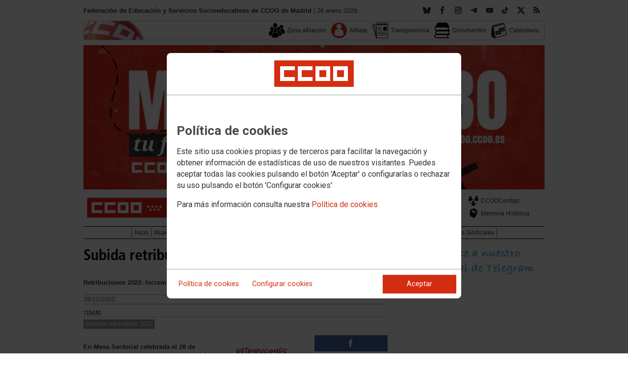

--- FILE ---
content_type: text/html; charset=UTF-8
request_url: https://feccoo-madrid.org/noticia:649167--Subida_retributiva_noviembre_y_subida_adicional
body_size: 17984
content:
<!DOCTYPE html>
<html lang="es" style='height: 100%; overflow: hidden;'>

<head>
	<title>Federación de Educación y Servicios Socioeducativos de CCOO de Madrid</title>
	<meta charset="UTF-8">		
	<meta name="viewport" content="width=device-width, initial-scale=1.0, user-scalable=yes">	
	<link rel="icon" type="image/png" href="/cms/favicons/favicon_248.png">
	
	<link rel='stylesheet' href='/cms/css/tiny_styles.css'/>
	<link rel='stylesheet' href='/js/jquery-ui-1.10.3/themes/smoothness/jquery-ui-1.10.3.custom.css'/>
	<link rel='stylesheet' href='https://fonts.googleapis.com/css?family=Roboto:100,300,400,500,700,900%7CRoboto+Condensed:300,400,700&subset=latin,latin-ext'/>
	<link rel='stylesheet' href='/cms/css/html5reset.css'/>
	<link rel='stylesheet' href='/cms/css/csccoo.css'/>
	<link rel='stylesheet' href='/cms/css/cookieconsent.css'/>
	<link rel='stylesheet' href='//cdn.flowplayer.com/releases/native/3/stable/style/flowplayer.css'/>
	
	
	
	<!--[if lte IE 8]><style>@import url("/cms/css/cms_ie.css");</style><![endif]-->
	
	
	
	
	
	
	
			<script>
			function loadScript(a){
                var b=document.getElementsByTagName("head")[0],c=document.createElement("script");
                c.type="text/javascript",c.src="https://tracker.metricool.com/resources/be.js",
                c.onreadystatechange=a,c.onload=a,b.appendChild(c)
            }
            loadScript(function(){beTracker.t({hash:"5953194ebefc3500f75bf780d040861"})});</script>
	
	<meta property='og:type' content='article'/>
	<meta property='og:title' content='Subida retributiva noviembre y subida adicional'/>
	<meta property='og:site_name' content='Enseñanza Madrid'/>
	<meta property='og:url' content='https://feccoo-madrid.org/noticia:649167--Subida_retributiva_noviembre_y_subida_adicional'/>
	<meta property='og:image' content='https://feccoo-madrid.org/3efb0fe9f0bb8b7c1a749e0bde2d69b6000063.png'/>
	<meta property='og:description' content='Retribuciones 2022: Incremento retributivo adicional 1,5%'/>
			<script type='text/javascript' src='/js/validaciones_app.js'></script>
			<meta name="twitter:card" content="summary_large_image"/>
			<meta name="twitter:site" content="Enseñanza Madrid"/>
			<meta name="twitter:title" content="Subida retributiva noviembre y subida adicional" />			
			<meta name="twitter:description" content="Retribuciones 2022: Incremento retributivo adicional 1,5%" />
			<meta name="twitter:image" content="https://feccoo-madrid.org/3efb0fe9f0bb8b7c1a749e0bde2d69b6000063.png" />		
	<script src='/js/jquery-3.7.1.min.js'></script>
	<script src='/js/jquery-1.11.0.min.js'></script>
	<script src='/js/jquery-ui-1.10.3/ui/minified/jquery-ui.min.js'></script>
	<script src='//cdn.flowplayer.com/releases/native/3/stable/flowplayer.min.js'></script>
	<script src='//cdn.flowplayer.com/releases/native/3/stable/plugins/hls.min.js'></script>
	<script src='//cdn.flowplayer.com/releases/native/3/stable/plugins/audio.min.js'></script>
	
	
	<script src='https://kit.fontawesome.com/e62e370cf8.js' crossorigin='anonymous'></script>
	
	
	
	<script type="text/javascript">
	
		if (!String.prototype.trim) {
		  (function() {			 
		    var rtrim = /^[\s\uFEFF�]+|[\s\uFEFF�]+$/g;
		    String.prototype.trim = function() {
		      return this.replace(rtrim, '');
		    };
		  })();
		}
		
		cookies_conf = "";
		function saveConfigCookies() {
			var strCookies;
			strCookies = ($('#cg').prop("checked")) ? "1" : "0";
			strCookies+= ($('#cf').prop("checked")) ? "1" : "0";
			strCookies+= ($('#ct').prop("checked")) ? "1" : "0";			
            strCookies+= ($('#cb').prop("checked")) ? "1" : "0";
			var cookexpire = new Date(); 
			cookexpire.setTime(new Date().getTime()+3600000*24*365); 
			document.cookie = 'config=' + strCookies + ';expires=' + cookexpire.toGMTString();
			location.reload();
		}
	
			
		var DBG=0;
		
		
		$(document).ready(function() {
			$.maxZIndex = $.fn.maxZIndex = function(opt) {
				var def = { inc: 10, group: "*" };
				$.extend(def, opt);    
				var zmax = 0;
				$(def.group).each(function() {
					var cur = parseInt($(this).css('z-index'));
					zmax = cur > zmax ? cur : zmax;
				});
				if (!this.jquery) return zmax;
		
				return this.each(function() {
					zmax += def.inc;
					$(this).css("z-index", zmax);
				});
			}			
			if ($('#divLoad').length) $('#divLoad').remove();	
					
			
			/* elcon:23540- */arrImaNot[649167] = new Array();arrImaNot[649167][0]='/3efb0fe9f0bb8b7c1a749e0bde2d69b6000063.png';numImaNot[649167] = 0;arrPieIma[649167] = new Array();arrPieIma[649167][0]='Incremento retributivo adicional';
			
		});

		function get_cookie(cname) {				
               var allcookies = document.cookie;                             
               var cookiearray = allcookies.split(';');	               
               for (var s=0; s<cookiearray.length; s++) {				   	
                	var nombre = (cookiearray[s].split('=')[0]).trim();
					var valor = cookiearray[s].split('=')[1];					   
				  	if (nombre==cname) return valor;
               }
			   return "";
        }

		function check_cookie() {		
			var perfil = get_cookie('profile');
			var dir = "http://" + window.location.host;				
			var nom_opc = "";
			nom_opc = nom_opc.replace(" ","_");
			if (perfil!='' && dir!=perfil) window.location.href = perfil + "/" + nom_opc;
			
			// Si no hay, generamos la cookie
			if (perfil == '') {			
				var exdate=new Date();
	   			exdate.setDate(exdate.getDate() + 2*365);
	    		var exp=";expires="+exdate.toUTCString();						
				// Indicamos el dominio para que no considere distintas las cookies según el subdominio
				document.cookie="profile=" + dir + exp + ";domain=ccoo.es";
			}
		}
		
		function callPlugin(event_id,data,opciones){		
			var insideIframe = window.top !== window.self;
			if (insideIframe) {
				parent.postMessage({
					event_id: event_id,
					data :data,
					opciones: opciones
				},
				'*');
			} else { 
				window.open(data, '_blank', opciones);				
			}
		}
		
		function showImg(img) {
			diaWidth = $(window).width()>435 ? "435" : $(window).width();			
			imgWidth = diaWidth - 35;
			var Y = Math.floor(window.innerHeight/2 - 200);			
			$("#imgDialog").dialog({
				width: diaWidth + "px",
				modal: false,
				autoOpen: false,
				clickOutside: true,
				clickOutsideTrigger: "#opener1",
				open: function(event, ui) {
            $(this).parent().css({'top': Y});
        }
			});
			$("#imgDialog").html("<img src='/" + img + "' style='max-width: " + imgWidth + "px'>");			
			$("#imgDialog").dialog('open');			
		}	
		
		
					
			indSizeFont = 0;
			var arrSizeFont = ["", "15px", "18px", "21px", "24px"];			
		
			// Incremento del tama�o de fuente
			function incSizeFont() {				
				indSizeFont++;
				if (indSizeFont>4) indSizeFont = 4;
				cuerpo = document.getElementById("divCuerpo");
				parrafos = cuerpo.getElementsByTagName('P');				
				document.getElementById('divSubtitulos').style.fontSize = arrSizeFont[indSizeFont];
				document.getElementById('divSubtitulos').style.lineHeight = "130%";
				for (i=0; i<parrafos.length; i++) {
					parrafos[i].style.fontSize = arrSizeFont[indSizeFont];
					parrafos[i].style.lineHeight = "130%";
				}
				document.getElementById('divFechaFuente').style.fontSize = arrSizeFont[indSizeFont];
				document.getElementById('divFechaFuente').style.lineHeight = "130%";
				entradilla = document.getElementById("pEntradilla");
				entradilla.style.fontSize = arrSizeFont[indSizeFont];
				entradilla.style.lineHeight = "130%";
			}

			// Decremento del tama�o de fuente
			function decSizeFont() {
				indSizeFont--;
				if (indSizeFont<0) indSizeFont = 0;
				cuerpo = document.getElementById("divCuerpo");
				parrafos = cuerpo.getElementsByTagName('P');
				for (i=0; i<parrafos.length; i++) parrafos[i].style.fontSize = arrSizeFont[indSizeFont];
				document.getElementById('divFechaFuente').style.fontSize = arrSizeFont[indSizeFont];
				entradilla = document.getElementById("pEntradilla");
				entradilla.style.fontSize=arrSizeFont[indSizeFont];				
			}			

			arrImaNot = new Array();
			arrPieIma = new Array();
			numImaNot = new Array();			

			// Avance a la imagen siguiente
			function nextImaNot(cd_cms_conte) {				
				if (numImaNot[cd_cms_conte]<arrImaNot[cd_cms_conte].length-1) numImaNot[cd_cms_conte]++; else numImaNot[cd_cms_conte] = 0;				
				document.getElementById('imagen_' + cd_cms_conte).src = arrImaNot[cd_cms_conte][numImaNot[cd_cms_conte]];
				document.getElementById('a_' + cd_cms_conte).href = arrImaNot[cd_cms_conte][numImaNot[cd_cms_conte]];				
				document.getElementById('pie_' + cd_cms_conte).innerHTML = arrPieIma[cd_cms_conte][numImaNot[cd_cms_conte]];
			}

			// Retroceso a la imagen anterior
			function prevImaNot(cd_cms_conte) {								
				if (numImaNot[cd_cms_conte]>0) numImaNot[cd_cms_conte]--; else numImaNot[cd_cms_conte] = arrImaNot[cd_cms_conte].length-1;
				document.getElementById('imagen_' + cd_cms_conte).src = arrImaNot[cd_cms_conte][numImaNot[cd_cms_conte]];
				document.getElementById('a_' + cd_cms_conte).href = arrImaNot[cd_cms_conte][numImaNot[cd_cms_conte]];
				document.getElementById('pie_' + cd_cms_conte).innerHTML = arrPieIma[cd_cms_conte][numImaNot[cd_cms_conte]];
			}
			
			arrVideos = new Array();			
			numVideo = new Array();			

			/// Avance al vídeo siguiente
			function nextVideo(cd_cms_conte) {				
				document.getElementById('divContVideo' + cd_cms_conte + "_" + numVideo[cd_cms_conte]).style.display='none';
				document.getElementById('but_' + cd_cms_conte + "_" + numVideo[cd_cms_conte]).style.display='none';
				if (numVideo[cd_cms_conte]<arrVideos[cd_cms_conte].length-1) numVideo[cd_cms_conte]++; else numVideo[cd_cms_conte] = 0;
				document.getElementById('divContVideo' + cd_cms_conte + "_" + numVideo[cd_cms_conte]).style.display='block';
				document.getElementById('but_' + cd_cms_conte + "_" + numVideo[cd_cms_conte]).style.display='block';
			}

			// Retroceso al vídeo anterior
			function prevVideo(cd_cms_conte) {
				document.getElementById('divContVideo' + cd_cms_conte + "_" + numVideo[cd_cms_conte]).style.display='none';
				document.getElementById('but_' + cd_cms_conte + "_" + numVideo[cd_cms_conte]).style.display='none';
				if (numVideo[cd_cms_conte]>0) numVideo[cd_cms_conte]--; else numVideo[cd_cms_conte] = arrVideos[cd_cms_conte].length-1;
				document.getElementById('divContVideo' + cd_cms_conte + "_" + numVideo[cd_cms_conte]).style.display='block';
				document.getElementById('but_' + cd_cms_conte + "_" + numVideo[cd_cms_conte]).style.display='block';
			}			

			// Enviar comentario
			function sndComm(elcon,elconmaster){
				var firstError = '';
				var patt=/^[ a-zA-Z0-9������������]{4,}/g;
				if ($('#nick').val()=='' || !patt.test($('#nick').val())) {
					setValError('nick','el nombre','R',"El nombre o apodo debe contener al menos cuatro caracteres");
					firstError = "nick";
				} else delValError('nick');

				var patt=/^[ a-zA-Z0-9������������,.:\-*]{4,}/g;
				if (!patt.test($('#comen').val())) {
					setValError('comen','el comentario','E','El comentario debe contener al menos cuatro caracteres (letras, n�meros y/o signos de puntuaci�n)');
					if (firstError=='') firstError = "comen";
				}
				else delValError('comen');				
				if (firstError) {
					$('#' + firstError).focus();
					return false;
				}
				var d = new Object();
				d['nick'] = $('#nick').val();
				d['comen'] = $('#comen').val();
				d['cd_cms_conte']=649167;				
				$.post('/cms.php?F:'+elcon+','+elconmaster, { fun: "savcom", data: JSON.stringify(d) } ,
					function(data) {
						try {	
							//alert(data);						
							eval(data);
						} catch(e) {
							alert('Error enviando datos AAA: '+e.message);
						}
					}
				).fail(function(xhr,status,error) {
					alert('Error enviando datos: '+e.message);
				});
			}			
		(function(i,s,o,g,r,a,m){i['GoogleAnalyticsObject']=r;i[r]=i[r]||function(){(i[r].q=i[r].q||[]).push(arguments)},i[r].l=1*new Date();
		a=s.createElement(o),m=s.getElementsByTagName(o)[0];a.async=1;a.src=g;m.parentNode.insertBefore(a,m)})(window,document,'script','//www.google-analytics.com/analytics.js','ga');
	</script>	
</head>		<body style="position: relative; min-height: 100%; overflow: hidden">
			<div id='imgDialog'></div>
			<div class='cms_contenedor_principal'>
					<div class="ccoo-cc-root">
		<div class="ccoo-cc-overlay"></div>
			<div class="ccoo-cc-dialog" role="dialog" tabindex="0">
					<div id="adv-cookies-1" class="ccoo-cc-content-container">
						<div class="ccoo-cc-content-header">
							<div class="ccoo-cc-header-image-container"> <!--fc-header-image-container-->
								<img class="ccoo-cc-header-image" alt="Comisiones Obreras" src="/cms/g/logotipos/CCOO_pastilla_RGB_72ppp_162x54.png"> <!--fc-header-image-->
							</div>
						</div>
	
						<div class="ccoo-cc-content-body">
							<h2>Política de cookies</h2>
							<p>Este sitio usa cookies propias y de terceros para facilitar la navegación y obtener información de estadísticas de uso de nuestros visitantes. Puedes aceptar todas las cookies pulsando el botón 'Aceptar' o configurarlas o rechazar su uso pulsando el botón 'Configurar cookies'</p>
							<p>Para más información consulta nuestra <span onclick="$('#adv-cookies-1').addClass('ccoo-cc-hidden'); $('#adv-cookies-2').removeClass('ccoo-cc-hidden')">Política de cookies</span></p>
						</div>
	
						<div class="ccoo-cc-content-footer">
							<div class="ccoo-cc-btns-container">
								<span class="ccoo-cc-btn" onclick="$('#adv-cookies-1').addClass('ccoo-cc-hidden'); $('#adv-cookies-2').removeClass('ccoo-cc-hidden')">Política de cookies</span>
								<span class="ccoo-cc-btn" id="sn-b-custom" onclick="$('#adv-cookies-1').addClass('ccoo-cc-hidden'); $('#adv-cookies-3').removeClass('ccoo-cc-hidden')">Configurar cookies</span>
							</div>
							<div class="ccoo-cc-btns-container-end">
								<span class="ccoo-cc-btn ccoo-cc-btn-action" id="accept-choices" onclick="var cookexpire=new Date(); cookexpire.setTime(new Date().getTime()+3600000*24*365); document.cookie='config=111;expires='+cookexpire.toGMTString();location.reload()">Aceptar</span>
							</div>
						</div>
					</div>
	
					<div id="adv-cookies-2" class="ccoo-cc-content-container ccoo-cc-hidden">
						<div class="ccoo-cc-content-header">
							<div class="ccoo-cc-header-image-container"> <!--fc-header-image-container-->
								<img class="ccoo-cc-header-image" alt="Comisiones Obreras" src="/cms/g/logotipos/CCOO_pastilla_RGB_72ppp_162x54.png"> <!--fc-header-image-->
							</div>
						</div>
	
						<div class="ccoo-cc-content-body">
											<h2 class="generic">
					<div class="wrapper_000">
						<p class="est_p_v001">Política de cookies</p>
					</div>
				</h2>
			<div class="eC_estatico_v001">			
				<div class="wrapper_000">
					<p class="est_p_v001">FEDERACION DE ENSE?ANZA DE COMISIONES OBRERAS informa que este sitio web usa cookies para:</p>
							<ol>
								<li><p class="est_p_v001">Asegurar que las páginas web puedan funcionar correctamente</p></li>
								<li><p class="est_p_v001">Recopilar información estadística anónima, como qué páginas ha visitado la persona usuaria o cuánto tiempo ha permanecido en el sitio web.</p></li> 
								<li><p class="est_p_v001">Mostrar contenido de redes sociales, siempre relacionado con información de la organización de CCOO.</p></li>
							</ol>
							<p class="est_p_v001">Informamos que contiene enlaces a sitios web de terceros con políticas de privacidad ajenas a la de CCOO que podrá decidir si acepta o no cuando acceda a ellos.</p>		
							<p class="est_p_v001">
								A continuación encontrará información detallada sobre qué son las cookies, qué tipo de cookies utiliza este sitio web, cómo puede desactivarlas en su 
								navegador y cómo bloquear específicamente la instalación de cookies de terceros.
							</p>						
							<ol>
								<li>
									<p class="est_p_v001"><strong>¿Qué son las cookies?</strong></p>			
									<p class="est_p_v001">
										Las cookies son archivos que los sitios web o las aplicaciones instalan en el navegador o en el dispositivo (smartphone, tablet o televisión conectada) 
										de la persona usuaria durante su recorrido por las páginas del sitio o por la aplicación, y sirven para almacenar información sobre su visita.
									</p>
									<p class="est_p_v001">
										El uso de cookies permite optimizar la navegación, adaptando la información y los servicios ofrecidos a los intereses de la persona usuaria, para 
										proporcionarle una mejor experiencia siempre que visita el sitio web.
									</p>
								</li>
								<li>
									<p class="est_p_v001"><strong>Tipología, finalidad y funcionamiento</strong></p>
									<p class="est_p_v001">
										Las cookies, en función de su permanencia, pueden dividirse en cookies de sesión o permanentes. Las primeras expiran cuando la persona usuaria cierra el 
										navegador. Las segundas expiran cuando se cumple el objetivo para el que sirven (por ejemplo, para que la persona usuaria se mantenga identificada en el 
										sitio web) o bien cuando se borran manualmente.
									</p>
									<p class="est_p_v001">
										Adicionalmente, en función de su objetivo, las cookies utilizadas pueden clasificarse de la siguiente forma:
									</p>
									<ul>
										<li>
											<p class="est_p_v001">
												<strong>Estrictamente necesarias (técnicas):</strong> Son aquellas imprescindibles para el correcto funcionamiento de la página. Normalmente 
												se generan cuando la persona usuaria accede al sitio web o inicia sesión en el mismo y se utilizan para identificarle en el 
												sitio web con los siguientes objetivos:
											</p>
											<ul>
												<li><p class="est_p_v001">Mantener la persona usuaria identificada de forma que, si abandona el sitio web, el navegador o el dispositivo y en otro momento vuelve a acceder a dicho sitio web, seguirá identificado, facilitando así su navegación sin tener que volver a identificarse</p></li>
												<li><p class="est_p_v001">Comprobar si la persona usuaria está autorizada para acceder a ciertos servicios o zonas del sitio web</p></li>
											</ul>
										</li>
										<li>
											<p class="est_p_v001">
												<strong>De rendimiento:</strong> Se utilizan para mejorar la experiencia de navegación y optimizar el funcionamiento del sitio web
											</p>									
										</li>
										<li>
											<p class="est_p_v001">
												<strong>Analíticas:</strong> Recopilan información sobre la experiencia de navegación de la persona usuaria en el sitio web, normalmente de forma anónima, 
												aunque en ocasiones también permiten identificar de manera única e inequívoca a la persona usuaria con el fin de obtener informes 
												sobre los intereses de la  persona usuaria en los servicios que ofrece el sitio web.
											</p>
										</li>
									</ul>
									<p class="est_p_v001">
										Para más información puedes consultar la guía sobre el uso de las cookies elaborada por la Agencia Española de Protección de Datos en  
										<a href='https://www.aepd.es/sites/default/files/2020-07/guia-cookies.pdf' target='_blank'>
											https://www.aepd.es/sites/default/files/2020-07/guia-cookies.pdf</a>
										</a>
									</p>
								</li>
								<li>
									<p class="est_p_v001"><strong>Cookies utilizadas en este sitio web</strong></p>
									<p class="est_p_v001">
										A continuación, se muestra una tabla con las cookies utilizadas en este sitio web, incorporando un criterio de "nivel de intrusividad" apoyado en una 
										escala del 1 al 3, en la que:
									</p>
									<p class="est_p_v001">
										<strong>Nivel 1:</strong> se corresponde con cookies estrictamente necesarias para la prestación del propio servicio solicitado por la persona usuaria.
									</p>
									<p class="est_p_v001">
										<strong>Nivel 2:</strong> se corresponde con cookies de rendimiento (anónimas) necesarias para el mantenimiento de contenidos y navegación, de las que solo es necesario informar sobre su existencia.
									</p>
									<p class="est_p_v001">	
										<strong>Nivel 3:</strong> se corresponde con cookies gestionadas por terceros que permiten el seguimiento de la persona usuaria a través de webs de las que  
										FEDERACION DE ENSE?ANZA DE COMISIONES OBRERAS no es titular. Puede corresponderse con cookies donde se identifica a la persona usuaria de manera única y evidente.
									</p>
									<p class="est_p_v001"><strong>Listado de Cookies Utilizadas</strong></p>
									<ul>
										<li><p class="est_p_v001"><strong>Cookie:</strong> PHPSESSID, SERVERID, Incap_ses_*_* y visid_incap_*<br>
											<strong>Duración:</strong> Sesión<br>
											<strong>Tipo:</strong> Imprescindibles<br>
											<strong>Propósito:</strong> Mantener la coherencia de la navegación y optimizar el rendimiento del sitio web<br>
											<strong>Intrusividad:</strong> 1</p>
										</li>
									
										<li><p class="est_p_v001"><strong>Cookie:</strong> config<br>
											<strong>Duración:</strong> 1 año<br>
											<strong>Tipo:</strong> Imprescindibles<br>
											<strong>Propósito:</strong> Guardar la configuración de cookies seleccionada por el usuario<br>
											<strong>Intrusividad:</strong>2</p>
										</li>
									
										<li><p class="est_p_v001"><strong>Cookie:</strong> Google Analytics (_gat, _gid y _ga)<br>
											<strong>Duración:</strong> 24 horas<br>
											<strong>Tipo:</strong> Analítica, de terceros (Google)<br>
											<strong>Propósito:</strong> Permitir la medición y análisis de la navegación en las páginas web<br>
											<strong>Intrusividad:</strong> 3</p>
										</li>
									
										<li><p class="est_p_v001"><strong>Cookie:</strong> Facebook (_fbp)<br>
											<strong>Duración:</strong> 3 meses<br>
											<strong>Tipo:</strong> Terceros (Facebook)<br>
											<strong>Propósito:</strong> Mostrar información incrustada de la red social Facebook<br>
											<strong>Intrusividad:</strong> 3</p>
										</li>
									
										<li><p class="est_p_v001"><strong>Cookie:</strong> Twitter (eu_cn, ct0, guest_id, personalization_id)<br>
											<strong>Duración:</strong> Sesión<br>
											<strong>Tipo:</strong> Terceros (Twitter)<br>
											<strong>Propósito:</strong> Mostrar información incrustada de la red social Twitter<br>
											<strong>Intrusividad:</strong> 3</p>
										</li>
									</ul>
									<p class="est_p_v001">
										Desde los siguientes enlaces puedes consultar la política de cookies de terceros: 
										<a href='https://policies.google.com/technologies/cookies?hl=es' target='_blank'>Política de cookies de Google</a>, 
										<a href='https://es-es.facebook.com/policies/cookies' target='_blank'>Política de cookies de Facebook</a>,
										<a href='https://help.twitter.com/es/rules-and-policies/twitter-cookies' target='_blank'>Política de cookies de Twiter</a>
									</p>
								</li>
								<li>
									<p class="est_p_v001"><strong>Deshabilitar el uso de cookies</strong></p>
									<p class="est_p_v001">
										La persona usuaria en el momento de iniciar la navegación de la web, configura la preferencia de cookies. 
									</p>
									<p class="est_p_v001">	
										Si en un momento posterior desea cambiarla, puede hacerlo a través de la configuración del navegador.  
									</p>
									<p class="est_p_v001">	
										Si la persona usuaria así lo desea, es posible dejar de aceptar las cookies del navegador, o dejar de aceptar las cookies de un servicio en particular.
									</p>
									<p class="est_p_v001">
										Todos los navegadores modernos permiten cambiar la configuración de cookies. Estos ajustes normalmente se encuentran en las <i>Opciones</i> o <i>Preferencias</i> 
										del menú del navegador.
									</p>
									<p class="est_p_v001">
										La persona usuaria podrá, en cualquier momento, deshabilitar el uso de cookies en este sitio web utilizando su navegador. Hay que tener en cuenta que 
										la configuración de cada navegador es diferente. Puede consultar el botón de ayuda o bien visitar los siguientes enlaces de cada navegador donde le 
										indicará como hacerlo: 							
										<a href="http://windows.microsoft.com/es-xl/internet-explorer/delete-manage-cookies#ie=ie-10" target="_blank">Internet Explorer</a>,
										<a href="https://support.mozilla.org/es/kb/Borrar%20cookies" target="_blank">FireFox</a>,
										<a href="https://support.google.com/chrome/answer/95647?hl=es" target="_blank">Chrome</a>,
										<a href="http://www.apple.com/legal/privacy/es/cookies/" target="_blank">Safari</a>
									</p>
									<p class="est_p_v001">
										También existen otras herramientas de terceros, disponibles on-line, que permiten a la persona usuaria gestionar las cookies.
									</p>
								</li>
								<li>
									<p class="est_p_v001"><strong>¿Qué ocurre al deshabilitar las cookies?</strong></p>
									<p class="est_p_v001">
										Algunas funcionalidades y servicios pueden quedar deshabilitados, tener un comportamiento diferente al esperado o incluso que se degrade notablemente la experiencia de 
										navegación de la persona usuaria. 
									</p>		
								</li>
								<li>
									<p class="est_p_v001"><strong>Actualización de la Política de cookies</strong></p>
									<p class="est_p_v001">
										FEDERACION DE ENSE?ANZA DE COMISIONES OBRERAS puede modificar esta política de cookies en función de exigencias legislativas, reglamentarias, o con la finalidad de adaptar dicha política 
										a las instrucciones dictadas por la Agencia Española de Protección de Datos, por ello se aconseja a la persona usuaria que la visite periódicamente.
									</p>
									<p class="est_p_v001">
										Cuando se produzcan cambios significativos en esta política de cookies, se comunicará a través de la web. 
									</p>
								</li>
								<li>
									<p class="est_p_v001"><strong>Política de privacidad</strong></p>								
									<p class="est_p_v001">
										Esta Política de Cookies se complementa con la Política de Privacidad, a la que podrá acceder para conocer la información necesaria adicional sobre protección de datos personales.
									</p>
								</li>
							</ol>
					</div>
			</div>					
						</div>	
						
						<div class="ccoo-cc-content-footer">
							<div class="ccoo-cc-btns-container">
								<span class="ccoo-cc-btn" id="sn-b-custom" onclick="$('#adv-cookies-2').addClass('ccoo-cc-hidden'); $('#adv-cookies-3').removeClass('ccoo-cc-hidden')">Configurar cookies</span>
							</div>
							<div class="ccoo-cc-btns-container-end">
								<span class="ccoo-cc-btn ccoo-cc-btn-action" id="accept-choices" onclick="var cookexpire=new Date(); cookexpire.setTime(new Date().getTime()+3600000*24*365); document.cookie='config=111;expires='+cookexpire.toGMTString();location.reload()">Aceptar todo</span>
							</div>
						</div>
						
					</div>
	
					<div id="adv-cookies-3" class="ccoo-cc-content-container ccoo-cc-hidden">
	
						<div class="ccoo-cc-content-header">
							<div class="ccoo-cc-header-image-container">
								<img class="ccoo-cc-header-image" alt="Comisiones Obreras" src="/cms/g/logotipos/CCOO_pastilla_RGB_72ppp_162x54.png"> 
							</div>
						</div>
	
						<div class="ccoo-cc-content-body">
							<h2>Configuración de cookies</h2>
							<p>Desde aquí puede activar o desactivar las cookies que utilizamos en este sitio web, a excepción de las de técnicas, que son imprescindibles.
							<strong class="span02">Si no selecciona ninguna opción, equivale a rechazar todas las demás cookies</strong>.</p>
							<h3>Cookies técnicas y de sesión, estrictamente necesarias</h3>
							<div class="ccoo-cc-configbox">
								<div class="ccoo-cc-row">
									<div class="ccoo-cc-left">
										<h4>Sesión: PHPSESSID, SERVERID, Incap_ses_*_* y visid_incap_*</h4>
										<p>Permiten mantener la coherencia de la navegación y optimizar el rendimiento del sitio web, son imprescindibles</p>
									</div>
									<div class="ccoo-cc-right ccoo-cc-pur"></div>
								</div>
							</div>
	
							<div class="ccoo-cc-configbox">
									<div class="ccoo-cc-row">
									<div class="ccoo-cc-left">
										<h4>Técnica: config</h4>
										<p>Guarda la configuración de cookies seleccionada por el usuario</p>
									</div>
									<div class="ccoo-cc-right ccoo-cc-pur"></div>
								</div>
							</div>		
							<h3>Cookies de terceros</h3>
							<div class="ccoo-cc-configbox">
								<div class="ccoo-cc-row">
									<div class="ccoo-cc-left">
										<h4>Google Analytics: _gat, _gid y _ga</h4>
										<p>Utilizamos estas cookies para obtener información de estadísticas de uso de nuestros visitantes. Están gestionadas por Google, puedes consultar su política de cookies haciendo clic <a href="https://policies.google.com/technologies/cookies?hl=es" target="_blank">aquí</a></p>
									</div>
									<div class="ccoo-cc-right ccoo-cc-pur">
										<label class="ccoo-cc-switch">
											<input id="cg" class="pu" type="checkbox" data-attr="1">
											<span></span>
										</label>
									</div>
								</div>
							</div>
							<div class="ccoo-cc-configbox">
								<div class="ccoo-cc-row">
									<div class="ccoo-cc-left">
										<h4>Facebook: _fbp</h4>
										<p>Cuando mostramos información incrustada de la red social Facebook, se genera automáticamente esta cookie. Está gestionada por Facebook, puedes consultar su política de cookies haciendo clic <a href="https://es-es.facebook.com/policies/cookies" target="_blank">aquí</a></p>
									</div>
									<div class="ccoo-cc-right ccoo-cc-pur">
										<label class="ccoo-cc-switch">
											<input id="cf" class="pu" type="checkbox" data-attr="1">
											<span></span>
										</label>
									</div>
								</div>
							</div>							
							<div class="ccoo-cc-configbox">
								<div class="ccoo-cc-row">
									<div class="ccoo-cc-left">
										<h4>Twitter: eu_cn, ct0, guest_id y personalization_id</h4>
										<p>Cuando mostramos información incrustada de la red social Twitter, se generan automáticamente estas cookies. Están gestionadas por Twitter, puedes consultar su política de cookies haciendo clic <a href="https://help.twitter.com/es/rules-and-policies/twitter-cookies" target="_blank">aquí</a></p>
									</div>
									<div class="ccoo-cc-right ccoo-cc-pur">
										<label class="ccoo-cc-switch">
											<input id="ct" class="psf" type="checkbox" data-attr="2">
											<span></span>
										</label>
									</div>
								</div>
							</div>
						</div>
	
						<div class="ccoo-cc-content-footer">
							<div class="ccoo-cc-btns-container">
								<span class="ccoo-cc-btn" onclick="$('#adv-cookies-3').addClass('ccoo-cc-hidden'); $('#adv-cookies-2').removeClass('ccoo-cc-hidden')">Política de cookies</span>
							</div>
							<div class="ccoo-cc-btns-container-end">
								<span class="ccoo-cc-btn" id="sn-b-save" onclick="saveConfigCookies()">Guardar preferencias</span>
								<span class="ccoo-cc-btn ccoo-cc-btn-action" id="accept-choices" onclick="var cookexpire=new Date(); cookexpire.setTime(new Date().getTime()+3600000*24*365); document.cookie='config=111;expires='+cookexpire.toGMTString();location.reload()">Aceptar todo</span>
							</div>
						</div>
					</div>
				</div>
		</div>
	</div>
			 <div class='cms_contenedor'>
				
	  <!-- **CABECERA** -->
	<div class='headercontainer'>
	 <header class='width-wide'>
	 <!--[if lte IE 8]><div class='header'><![endif]-->

	  <div class='section group layout_5374596' id='5374596'>
		<div id='5374596_9476796' class='layout_span_col layout_span_8_of_12 layout_5374596_9476796'>
		 <div id='5374596_9476796_22718134' class='layout_5374596_9476796_22718134'>
			<div class="eC_texto_v001">
				<div class="wrapper_000">
					<p><span class="span01">Federación de Educación y Servicios Socioeducativos de CCOO de Madrid</span> | 26 enero 2026.</p>
				</div>
			</div>
		 </div>
		</div>
		<div class='calle'></div>
		<div id='5374596_9476797' class='layout_span_col layout_span_4_of_12 layout_5374596_9476797'>
		 <div id='5374596_9476797_22718135' class='layout_5374596_9476797_22718135'>
<div class='eC_rSWidget_v021'><ul><li><a href='/rss.php' class='rss' target='rss' title='Canales RSS'></a></li><li><a href='https://twitter.com/CCOOEducaMa' class='x' target='X' title='X'></a></li><li><a href='https://www.tiktok.com/@feccoomadrid?is_from_webapp=1&sender_device=pc' class='tikt' target='TikTok' title='TikTok'></a><li><a href='https://www.youtube.com/channel/UC3bIE6KGRFojvSP_w6akLOg' class='yout' target='Youtube' title='Youtube'></a></li><li><a href='https://t.me/educacion_ccoomadrid' class='tele' target='Telegram' title='Telegram'></a></li><li><a href='http://www.instagram.com/educacionccoomadrid/' class='inst' target='Instagram' title='Instagram'></a></li><li><a href='http://www.facebook.com/ccooeducacionmadrid/' class='face' target='Facebook' title='Facebook'></a></li><li><a href='https://bsky.app/profile/ccooeducama.bsky.social' class='bsky' target='Bluesky' title='Bluesky'></a></div>
		 </div>
		</div>
	  </div>

	  <div class='section group layout_5374597' id='5374597'>
		<div id='5374597_9476798' class='layout_span_col layout_span_12_of_12 layout_5374597_9476798'>
		 <div id='5374597_9476798_22718136' class='layout_5374597_9476798_22718136'>
			<div class='eC_menu_v010'>
				<div class='wrapper_000'>
					<div class='eC_img_v001'>
						<div class='wrapper_000'>
							<a href='http://www.ccoo.es' target='_blank'><img src='/cms/g/CSCCOO/menu/CMS_bandera_bg.png' alt='Web de CSCCOO'></a>
						</div>
					</div>
					<ul>
						<li><a href='http://www.ccoo.es/zonaafiliacion'  target='_blank'><span class='icon icon_dim_32x32 icon_pos_v01_32x32 icon_name_users6'></span><p  class='unaLinea'>Zona afiliación</p></a></li><li><a href='http://www.ccoo.es/Afiliate'  target='_blank'><span class='icon icon_dim_32x32 icon_pos_v01_32x32 icon_name_user'></span><p  class='unaLinea'>Afiliate</p></a></li><li><a href='https://www.feccoo-madrid.org/Transparencia'  target='_self'><span class='icon icon_dim_32x32 icon_pos_v01_32x32 icon_name_0001'></span><p  class='unaLinea'>Transparencia</p></a></li><li><a href='/Documentos/Sala_de_prensa'  target='_self'><span class='icon icon_dim_32x32 icon_pos_v01_32x32 icon_name_0005'></span><p  class='unaLinea'>Documentos</p></a></li><li><a href='https://www.feccoo-madrid.org/Calendario'  target='_self'><span class='icon icon_dim_32x32 icon_pos_v01_32x32 icon_name_spring16'></span><p  class='unaLinea'>Calendario</p></a></li>
					</ul>
				</div>
			</div>			
		 </div>
		</div>
	  </div>

	  <div class='section group layout_5374598' id='5374598'>
		<div id='5374598_9476799' class='layout_span_col layout_span_12_of_12 layout_5374598_9476799'>
		 <div id='5374598_9476799_22718137' class='layout_5374598_9476799_22718137'>
<div class='layout_split_g12_wrapper'><div class='layout_split_g12_col layout_split_g12_12_of_12'><div class='eC_img_v001'><div class='wrapper_000'>		<a href="https://cloud.info.ccoo.es/MarcaElRumboAENC" target='_self'>		<img src='/92291465c4e79a2cb976085d834946fe000063.jpg' id='img22718137' title="Marca el Rumbo" alt="Marca el Rumbo" class='elcon_imagen' style=''></a></div></div></div></div>
		 </div>
		</div>
	  </div>

	  <div class='section group layout_5374599' id='5374599'>
		<div id='5374599_9476800' class='layout_span_col layout_span_4_of_12 layout_5374599_9476800'>
		 <div id='5374599_9476800_22718138' class='layout_5374599_9476800_22718138'>
<div class='layout_split_g12_wrapper'><div class='layout_split_g12_col layout_split_g12_12_of_12'><div class='eC_img_v001'><div class='wrapper_000'>		<img src='/f2dabc05e5803c9ca05c2adc015a67b7000063.png' id='img22718138' title="Federación de Educación y Servicios Socieducativos" alt="Federación de Educación y Servicios Socieducativos" class='elcon_imagen' style=''></div></div></div></div>
		 </div>
		</div>
		<div class='calle'></div>
		<div id='5374599_9476801' class='layout_span_col layout_span_8_of_12 layout_5374599_9476801'>
		 <div id='5374599_9476801_22718139' class='layout_5374599_9476801_22718139'>
			<div class='eC_menu_v013'>
				<div class='eC_menu_v013_wrapper'>
					<div class='wrapper_000'>
						<ul>
							<li><a href='https://www.feccoo-madrid.org/11Congreso'  target='_self'><p ><span class='icon icon_dim_20x20 icon_pos_v01_20x20 icon_name_network11'></span>11Congreso</p></a></li><li><a href='https://www.feccoo-madrid.org/Aqui_estamos'  target='_self'><p ><span class='icon icon_dim_20x20 icon_pos_v01_20x20 icon_name_phone322'></span>Aquí estamos</p></a></li><li><a href='https://www.feccoo-madrid.org/Tu_sindicato'  target='_self'><p ><span class='icon icon_dim_20x20 icon_pos_v01_20x20 icon_name_users6'></span>Tu sindicato</p></a></li><li><a href='https://www.feccoo-madrid.org/CCOOContigo'  target='_self'><p ><span class='icon icon_dim_20x20 icon_pos_v01_20x20 icon_name_0012'></span>CCOOContigo</p></a></li><li><a href='https://www.feccoo-madrid.org/En_las_redes'  target='_self'><p ><span class='icon icon_dim_20x20 icon_pos_v01_20x20 icon_name_round41'></span>En las redes</p></a></li><li><a href='https://www.feccoo-madrid.org/Buscador'  target='_self'><p ><span class='icon icon_dim_20x20 icon_pos_v01_20x20 icon_name_search92'></span>Buscador</p></a></li><li><a href='https://www.feccoo-madrid.org/Prensa'  target='_self'><p ><span class='icon icon_dim_20x20 icon_pos_v01_20x20 icon_name_0001'></span>Prensa</p></a></li><li><a href='https://www.feccoo-madrid.org/Memoria_Historica'  target='_self'><p ><span class='icon icon_dim_20x20 icon_pos_v01_20x20 icon_name_0011'></span>Memoria Histórica</p></a></li>
						</ul>
					</div>
				</div>
			</div>
		 </div>
		</div>
	  </div>

	  <div class='section group layout_5374600' id='5374600'>
		<div id='5374600_9476802' class='layout_span_col layout_span_12_of_12 layout_5374600_9476802'>
		 <div id='5374600_9476802_22718140' class='layout_5374600_9476802_22718140'>
			<div class='eC_menu_v009'>
				<div class='wrapper_001'>
					<ul>
						<li><a href='https://www.feccoo-madrid.org/Inicio'   target='_self' ><span>Inicio</span></a></li><li><a href='https://www.feccoo-madrid.org/Mujeres'   target='_self' ><span>Mujeres</span></a></li><li><a href='https://www.feccoo-madrid.org/Politica_educativa'   target='_self' ><span>Política educativa</span></a></li><li><a href='https://www.feccoo-madrid.org/LGTBIQplus'   target='_self' ><span>LGTBIQplus</span></a></li><li><a href='https://www.feccoo-madrid.org/Salud_Laboral'   target='_self' ><span>Salud Laboral</span></a></li><li><a href='https://www.feccoo-madrid.org/Cultura'   target='_self' ><span>Cultura</span></a></li><li><a href='https://www.feccoo-madrid.org/Juventud'   target='_self' ><span>Juventud</span></a></li><li><a href='https://www.feccoo-madrid.org/Empleo'   target='_self' ><span>Empleo</span></a></li><li><a href='https://www.feccoo-madrid.org/Pensionistas'   target='_self' ><span>Pensionistas</span></a></li><li><a href='https://www.feccoo-madrid.org/Elecciones_Sindicales'   target='_self' ><span>Elecciones Sindicales</span></a></li>	
					</ul>
				</div>
			</div>					
		 </div>
		</div>
	  </div>
			<!-- **FIN CABECERA** -->
<!--[if lte IE 8]></div><![endif]--></header>
			<!-- **CABECERA MOVIL** -->
<header class="width-narrow stretch-height"> <!--[if lte IE 8]><div class="header width-narrow"><![endif]-->

	  <div class='section group layout_5183798' id='5183798'>
		<div id='5183798_9141089' class='layout_span_col layout_span_12_of_12 layout_5183798_9141089'>
		 <div id='5183798_9141089_21329842' class='layout_5183798_9141089_21329842'>
			<div id="st-container" class="st-container st-effect-1">
				<div class="st-menu st-effect-1 stretch-height">
					<!-- congresos -->
					<div id="tabs" class="tabs stretch-height">
						<nav>
							<ul>
								<li id='li_1' class = 'tab-current'><a href='#section-1'><span class='icon icon_dim_32x32 icon_pos_v01_32x32 icon_name_book201'></span></a></li><li id='li_2' ><a href='#section-2'><span class='icon icon_dim_32x32 icon_pos_v01_32x32 icon_name_folder207'></span></a></li><li id='li_3' ><a href='#section-3'><span class='icon icon_dim_32x32 icon_pos_v01_32x32 icon_name_home143'></span></a></li>									
							</ul>
						</nav>
		
						<div class="content">
											<section id="section-1" class = 'content-current'>
					<ul class="ul_menu_sec-1">
						<li>
							<span>Noticias</span>											
							<ul><li id = 'li_2109642'><a href='https://www.feccoo-madrid.org/Inicio'   target='_self'><span class='icon icon_dim_20x20 icon_pos_v01_20x20 icon_name_looking5'></span> Inicio</a></li>					<li id = 'li_2109863'>
						<a href='https://www.feccoo-madrid.org/Mujeres' >
							
							Mujeres 
							<span id = 'arrow455_2109863' class='icon icon_dim_13x13 icon_pos_v01_13x13 icon_name_arrow-right00 icon-unfolded' 
							onclick="if (this.className.indexOf('icon-unfolded')!=-1) { this.className = this.className.replace('icon-unfolded','icon-folded');this.className = this.className.replace('icon_name_arrow-right00','icon_name_arrow-bottom00');document.getElementById('li_2109863').className='selected'; event.preventDefault();} else {this.className = this.className.replace('icon-folded','icon-unfolded');this.className = this.className.replace('icon_name_arrow-bottom00','icon_name_arrow-right00');document.getElementById('li_2109863').className=''; event.preventDefault();}"></span>
						</a>							<ul>					<li id = 'li_2109864'>
						<a href='javascript:return false' >
							
							Mujeres 
							<span id = 'arrow455_2109864' class='icon icon_dim_13x13 icon_pos_v01_13x13 icon_name_arrow-right00 icon-unfolded' 
							onclick="if (this.className.indexOf('icon-unfolded')!=-1) { this.className = this.className.replace('icon-unfolded','icon-folded');this.className = this.className.replace('icon_name_arrow-right00','icon_name_arrow-bottom00');document.getElementById('li_2109864').className='selected'; event.preventDefault();} else {this.className = this.className.replace('icon-folded','icon-unfolded');this.className = this.className.replace('icon_name_arrow-bottom00','icon_name_arrow-right00');document.getElementById('li_2109864').className=''; event.preventDefault();}"></span>
						</a>							<ul><li id = 'li_2109865'><a href='https://www.feccoo-madrid.org/Mujeres/Mujeres/Mujeres'   target='_self'> Mujeres</a></li><li id = 'li_2109866'><a href='https://www.feccoo-madrid.org/Mujeres/Mujeres/25N_Dia_internacional_contra_las_violencias_machistas'   target='_blank'> 25N Día internacional contra las violencias machistas</a></li><li id = 'li_2109867'><a href='https://www.feccoo-madrid.org/Mujeres/Mujeres/Revista_TE_Mujer'   target='_blank'> Revista TE Mujer</a></li><li id = 'li_2109868'><a href='https://www.feccoo-madrid.org/Mujeres/Mujeres/8_Marzo'   target='_blank'> 8 Marzo</a></li></ul></li></ul></li>					<li id = 'li_2109871'>
						<a href='https://www.feccoo-madrid.org/Politica_educativa' >
							
							Política educativa 
							<span id = 'arrow455_2109871' class='icon icon_dim_13x13 icon_pos_v01_13x13 icon_name_arrow-right00 icon-unfolded' 
							onclick="if (this.className.indexOf('icon-unfolded')!=-1) { this.className = this.className.replace('icon-unfolded','icon-folded');this.className = this.className.replace('icon_name_arrow-right00','icon_name_arrow-bottom00');document.getElementById('li_2109871').className='selected'; event.preventDefault();} else {this.className = this.className.replace('icon-folded','icon-unfolded');this.className = this.className.replace('icon_name_arrow-bottom00','icon_name_arrow-right00');document.getElementById('li_2109871').className=''; event.preventDefault();}"></span>
						</a>							<ul>					<li id = 'li_2109872'>
						<a href='javascript:return false' >
							
							Cursos 
							<span id = 'arrow455_2109872' class='icon icon_dim_13x13 icon_pos_v01_13x13 icon_name_arrow-right00 icon-unfolded' 
							onclick="if (this.className.indexOf('icon-unfolded')!=-1) { this.className = this.className.replace('icon-unfolded','icon-folded');this.className = this.className.replace('icon_name_arrow-right00','icon_name_arrow-bottom00');document.getElementById('li_2109872').className='selected'; event.preventDefault();} else {this.className = this.className.replace('icon-folded','icon-unfolded');this.className = this.className.replace('icon_name_arrow-bottom00','icon_name_arrow-right00');document.getElementById('li_2109872').className=''; event.preventDefault();}"></span>
						</a>							<ul><li id = 'li_2109873'><a href='https://www.feccoo-madrid.org/Politica_educativa/Cursos/Curso_2021-2022'   target='_self'> Curso 2021-2022</a></li><li id = 'li_2109874'><a href='https://www.feccoo-madrid.org/Politica_educativa/Cursos/Curso_2017-2018'   target='_self'> Curso 2017-2018</a></li><li id = 'li_2109875'><a href='https://www.feccoo-madrid.org/Politica_educativa/Cursos/Curso_2016-2017'   target='_self'> Curso 2016-2017</a></li><li id = 'li_2109876'><a href='https://www.feccoo-madrid.org/Politica_educativa/Cursos/Curso_2015-2016'   target='_self'> Curso 2015-2016</a></li><li id = 'li_2109877'><a href='https://www.feccoo-madrid.org/Politica_educativa/Cursos/Curso_2014-2015'   target='_self'> Curso 2014-2015</a></li><li id = 'li_2109878'><a href='https://www.feccoo-madrid.org/Politica_educativa/Cursos/Curso_2013-2014'   target='_self'> Curso 2013-2014</a></li></ul></li>					<li id = 'li_2109879'>
						<a href='javascript:return false' >
							
							Currículo 
							<span id = 'arrow455_2109879' class='icon icon_dim_13x13 icon_pos_v01_13x13 icon_name_arrow-right00 icon-unfolded' 
							onclick="if (this.className.indexOf('icon-unfolded')!=-1) { this.className = this.className.replace('icon-unfolded','icon-folded');this.className = this.className.replace('icon_name_arrow-right00','icon_name_arrow-bottom00');document.getElementById('li_2109879').className='selected'; event.preventDefault();} else {this.className = this.className.replace('icon-folded','icon-unfolded');this.className = this.className.replace('icon_name_arrow-bottom00','icon_name_arrow-right00');document.getElementById('li_2109879').className=''; event.preventDefault();}"></span>
						</a>							<ul><li id = 'li_2109880'><a href='https://www.feccoo-madrid.org/Politica_educativa/Curriculo/Curriculo_Infantil'   target='_self'> Currículo Infantil</a></li><li id = 'li_2109881'><a href='https://www.feccoo-madrid.org/Politica_educativa/Curriculo/Curriculo_Primaria'   target='_self'> Currículo Primaria</a></li><li id = 'li_2109882'><a href='https://www.feccoo-madrid.org/Politica_educativa/Curriculo/Curriculo_Secundaria'   target='_self'> Currículo Secundaria</a></li><li id = 'li_2109883'><a href='https://www.feccoo-madrid.org/Politica_educativa/Curriculo/Curriculo_Bachillerato'   target='_self'> Currículo Bachillerato</a></li><li id = 'li_2109884'><a href='https://www.feccoo-madrid.org/Politica_educativa/Curriculo/Curriculo_FP'   target='_self'> Currículo FP</a></li></ul></li>					<li id = 'li_2109885'>
						<a href='javascript:return false' >
							
							Otras áreas 
							<span id = 'arrow455_2109885' class='icon icon_dim_13x13 icon_pos_v01_13x13 icon_name_arrow-right00 icon-unfolded' 
							onclick="if (this.className.indexOf('icon-unfolded')!=-1) { this.className = this.className.replace('icon-unfolded','icon-folded');this.className = this.className.replace('icon_name_arrow-right00','icon_name_arrow-bottom00');document.getElementById('li_2109885').className='selected'; event.preventDefault();} else {this.className = this.className.replace('icon-folded','icon-unfolded');this.className = this.className.replace('icon_name_arrow-bottom00','icon_name_arrow-right00');document.getElementById('li_2109885').className=''; event.preventDefault();}"></span>
						</a>							<ul><li id = 'li_2109886'><a href='https://www.feccoo-madrid.org/Politica_educativa/Otras_areas/Ley_Maestra'   target='_self'> Ley Maestra</a></li><li id = 'li_2109888'><a href='https://www.feccoo-madrid.org/Politica_educativa/Otras_areas/Formacion_Profesional'   target='_self'> Formación Profesional</a></li><li id = 'li_2109889'><a href='https://www.feccoo-madrid.org/Politica_educativa/Otras_areas/Consejo_Escolar'   target='_self'> Consejo Escolar</a></li><li id = 'li_2109890'><a href='https://www.feccoo-madrid.org/Politica_educativa/Otras_areas/Coeducacion'   target='_self'> Coeducación</a></li><li id = 'li_2109891'><a href='https://www.feccoo-madrid.org/Politica_educativa/Otras_areas/Plataformas_por_la_educacion_publica'   target='_self'> Plataformas por la educación pública</a></li><li id = 'li_2109892'><a href='https://www.feccoo-madrid.org/Politica_educativa/Otras_areas/Educacion_Inclusiva'   target='_self'> Educación Inclusiva</a></li></ul></li><li id = 'li_2109893'><a href='https://www.feccoo-madrid.org/Politica_educativa/Objetivos_ODS._Agenda_2030'   target='_self'> Objetivos ODS. Agenda 2030</a></li>					<li id = 'li_2109894'>
						<a href='javascript:return false' >
							
							Memoria Histórica 
							<span id = 'arrow455_2109894' class='icon icon_dim_13x13 icon_pos_v01_13x13 icon_name_arrow-right00 icon-unfolded' 
							onclick="if (this.className.indexOf('icon-unfolded')!=-1) { this.className = this.className.replace('icon-unfolded','icon-folded');this.className = this.className.replace('icon_name_arrow-right00','icon_name_arrow-bottom00');document.getElementById('li_2109894').className='selected'; event.preventDefault();} else {this.className = this.className.replace('icon-folded','icon-unfolded');this.className = this.className.replace('icon_name_arrow-bottom00','icon_name_arrow-right00');document.getElementById('li_2109894').className=''; event.preventDefault();}"></span>
						</a>							<ul><li id = 'li_2109895'><a href='https://www.feccoo-madrid.org/Politica_educativa/Memoria_Historica/Memoria_Historica'   target='_self'> Memoria Histórica</a></li></ul></li>					<li id = 'li_2109896'>
						<a href='javascript:return false' >
							
							Grandes maestras 
							<span id = 'arrow455_2109896' class='icon icon_dim_13x13 icon_pos_v01_13x13 icon_name_arrow-right00 icon-unfolded' 
							onclick="if (this.className.indexOf('icon-unfolded')!=-1) { this.className = this.className.replace('icon-unfolded','icon-folded');this.className = this.className.replace('icon_name_arrow-right00','icon_name_arrow-bottom00');document.getElementById('li_2109896').className='selected'; event.preventDefault();} else {this.className = this.className.replace('icon-folded','icon-unfolded');this.className = this.className.replace('icon_name_arrow-bottom00','icon_name_arrow-right00');document.getElementById('li_2109896').className=''; event.preventDefault();}"></span>
						</a>							<ul><li id = 'li_2109897'><a href='https://www.feccoo-madrid.org/Politica_educativa/Grandes_maestras/Justa_Freire'   target='_self'> Justa Freire</a></li></ul></li></ul></li><li id = 'li_2109898'><a href='https://www.feccoo-madrid.org/LGTBIQplus'   target='_self'> LGTBIQplus</a></li>					<li id = 'li_2109900'>
						<a href='https://www.feccoo-madrid.org/Salud_Laboral' >
							
							Salud Laboral 
							<span id = 'arrow455_2109900' class='icon icon_dim_13x13 icon_pos_v01_13x13 icon_name_arrow-right00 icon-unfolded' 
							onclick="if (this.className.indexOf('icon-unfolded')!=-1) { this.className = this.className.replace('icon-unfolded','icon-folded');this.className = this.className.replace('icon_name_arrow-right00','icon_name_arrow-bottom00');document.getElementById('li_2109900').className='selected'; event.preventDefault();} else {this.className = this.className.replace('icon-folded','icon-unfolded');this.className = this.className.replace('icon_name_arrow-bottom00','icon_name_arrow-right00');document.getElementById('li_2109900').className=''; event.preventDefault();}"></span>
						</a>							<ul><li id = 'li_2109901'><a href='https://www.feccoo-madrid.org/Salud_Laboral/Diversidad_Funcional'   target='_self'> Diversidad Funcional</a></li><li id = 'li_2109902'><a href='https://www.feccoo-madrid.org/Salud_Laboral/Riesgo_en_el_embarazo'   target='_self'> Riesgo en el embarazo</a></li><li id = 'li_2109903'><a href='https://www.feccoo-madrid.org/Salud_Laboral/Acoso_laboral'   target='_self'> Acoso laboral</a></li><li id = 'li_2109904'><a href='https://www.feccoo-madrid.org/Salud_Laboral/Medio_ambiente'   target='_self'> Medio ambiente</a></li><li id = 'li_2109905'><a href='https://www.feccoo-madrid.org/Salud_Laboral/Accidente_laboral'   target='_self'> Accidente laboral</a></li><li id = 'li_2109906'><a href='https://www.feccoo-madrid.org/Salud_Laboral/Riesgos_psicosociales'   target='_self'> Riesgos psicosociales</a></li><li id = 'li_2109907'><a href='https://www.feccoo-madrid.org/Salud_Laboral/Temperaturas:_ni_frio_ni_calor'   target='_self'> Temperaturas: ni frío ni calor</a></li></ul></li><li id = 'li_2109921'><a href='https://www.feccoo-madrid.org/Cultura'   target='_self'><span class='icon icon_dim_20x20 icon_pos_v01_20x20 icon_name_0011'></span> Cultura</a></li><li id = 'li_2109922'><a href='https://www.feccoo-madrid.org/Juventud'   target='_self'> Juventud</a></li><li id = 'li_2109927'><a href='https://www.feccoo-madrid.org/Empleo'   target='_self'> Empleo</a></li>					<li id = 'li_2109928'>
						<a href='https://www.feccoo-madrid.org/Pensionistas' >
							
							Pensionistas 
							<span id = 'arrow455_2109928' class='icon icon_dim_13x13 icon_pos_v01_13x13 icon_name_arrow-right00 icon-unfolded' 
							onclick="if (this.className.indexOf('icon-unfolded')!=-1) { this.className = this.className.replace('icon-unfolded','icon-folded');this.className = this.className.replace('icon_name_arrow-right00','icon_name_arrow-bottom00');document.getElementById('li_2109928').className='selected'; event.preventDefault();} else {this.className = this.className.replace('icon-folded','icon-unfolded');this.className = this.className.replace('icon_name_arrow-bottom00','icon_name_arrow-right00');document.getElementById('li_2109928').className=''; event.preventDefault();}"></span>
						</a>							<ul><li id = 'li_2109929'><a href='https://www.feccoo-madrid.org/Pensionistas/Actividades_jubilados'   target='_self'> Actividades jubilados</a></li></ul></li>					<li id = 'li_2109930'>
						<a href='https://www.feccoo-madrid.org/Elecciones_Sindicales' >
							
							Elecciones Sindicales 
							<span id = 'arrow455_2109930' class='icon icon_dim_13x13 icon_pos_v01_13x13 icon_name_arrow-right00 icon-unfolded' 
							onclick="if (this.className.indexOf('icon-unfolded')!=-1) { this.className = this.className.replace('icon-unfolded','icon-folded');this.className = this.className.replace('icon_name_arrow-right00','icon_name_arrow-bottom00');document.getElementById('li_2109930').className='selected'; event.preventDefault();} else {this.className = this.className.replace('icon-folded','icon-unfolded');this.className = this.className.replace('icon_name_arrow-bottom00','icon_name_arrow-right00');document.getElementById('li_2109930').className=''; event.preventDefault();}"></span>
						</a>							<ul>					<li id = 'li_2109931'>
						<a href='javascript:return false' >
							
							Elecciones Sindicales Personal Laboral y Funcionario 2024 
							<span id = 'arrow455_2109931' class='icon icon_dim_13x13 icon_pos_v01_13x13 icon_name_arrow-right00 icon-unfolded' 
							onclick="if (this.className.indexOf('icon-unfolded')!=-1) { this.className = this.className.replace('icon-unfolded','icon-folded');this.className = this.className.replace('icon_name_arrow-right00','icon_name_arrow-bottom00');document.getElementById('li_2109931').className='selected'; event.preventDefault();} else {this.className = this.className.replace('icon-folded','icon-unfolded');this.className = this.className.replace('icon_name_arrow-bottom00','icon_name_arrow-right00');document.getElementById('li_2109931').className=''; event.preventDefault();}"></span>
						</a>							<ul><li id = 'li_2109932'><a href='https://www.feccoo-madrid.org/Elecciones_Sindicales/Elecciones_Sindicales_Personal_Laboral_y_Funcionario_2024/Elecciones_Sindicales_Personal_Laboral_y_Funcionario_2024'   target='_self'> Elecciones Sindicales Personal Laboral y Funcionario 2024</a></li></ul></li>					<li id = 'li_2109933'>
						<a href='javascript:return false' >
							
							Elecciones Sindicales 2022 
							<span id = 'arrow455_2109933' class='icon icon_dim_13x13 icon_pos_v01_13x13 icon_name_arrow-right00 icon-unfolded' 
							onclick="if (this.className.indexOf('icon-unfolded')!=-1) { this.className = this.className.replace('icon-unfolded','icon-folded');this.className = this.className.replace('icon_name_arrow-right00','icon_name_arrow-bottom00');document.getElementById('li_2109933').className='selected'; event.preventDefault();} else {this.className = this.className.replace('icon-folded','icon-unfolded');this.className = this.className.replace('icon_name_arrow-bottom00','icon_name_arrow-right00');document.getElementById('li_2109933').className=''; event.preventDefault();}"></span>
						</a>							<ul><li id = 'li_2109934'><a href='https://www.feccoo-madrid.org/Elecciones_Sindicales/Elecciones_Sindicales_2022/Elecciones_Sindicales_2022'   target='_self'> Elecciones Sindicales 2022</a></li><li id = 'li_2109935'><a href='https://www.feccoo-madrid.org/Elecciones_Sindicales/Elecciones_Sindicales_2022/Programas_electorales_2022'   target='_self'> Programas electorales 2022</a></li></ul></li>					<li id = 'li_2109936'>
						<a href='https://www.feccoo-madrid.org/Elecciones_Sindicales/Elecciones_sindicales_2018' >
							
							Elecciones sindicales 2018 
							<span id = 'arrow455_2109936' class='icon icon_dim_13x13 icon_pos_v01_13x13 icon_name_arrow-right00 icon-unfolded' 
							onclick="if (this.className.indexOf('icon-unfolded')!=-1) { this.className = this.className.replace('icon-unfolded','icon-folded');this.className = this.className.replace('icon_name_arrow-right00','icon_name_arrow-bottom00');document.getElementById('li_2109936').className='selected'; event.preventDefault();} else {this.className = this.className.replace('icon-folded','icon-unfolded');this.className = this.className.replace('icon_name_arrow-bottom00','icon_name_arrow-right00');document.getElementById('li_2109936').className=''; event.preventDefault();}"></span>
						</a>							<ul><li id = 'li_2109937'><a href='https://www.feccoo-madrid.org/Elecciones_Sindicales/Elecciones_sindicales_2018/Elecciones_Sindicales_Publica_2018'   target='_self'> Elecciones Sindicales Pública 2018</a></li><li id = 'li_2109938'><a href='https://www.feccoo-madrid.org/Elecciones_Sindicales/Elecciones_sindicales_2018/Elecciones_Sindicales_Personal_Laboral_y_Funcionario'   target='_self'> Elecciones Sindicales Personal Laboral y Funcionario</a></li><li id = 'li_2109939'><a href='https://www.feccoo-madrid.org/Elecciones_Sindicales/Elecciones_sindicales_2018/Elecciones_Sindicales_Universidad_2018'   target='_self'> Elecciones Sindicales Universidad 2018</a></li></ul></li><li id = 'li_2109940'><a href='https://www.feccoo-madrid.org/Elecciones_Sindicales/Elecciones_Sindicales_Publica_2014'   target='_self'> Elecciones Sindicales Pública 2014</a></li><li id = 'li_2109941'><a href='https://www.feccoo-madrid.org/Elecciones_Sindicales/Elecciones_Sindicales_PAS_no_universitario'   target='_blank'> Elecciones Sindicales PAS no universitario</a></li><li id = 'li_2109942'><a href='https://www.feccoo-madrid.org/Elecciones_Sindicales/Elecciones_PAS_2020'   target='_self'> Elecciones PAS 2020</a></li><li id = 'li_2109943'><a href='https://www.feccoo-madrid.org/Elecciones_Sindicales/Elecciones_Sindicales_Privada_2014'   target='_self'> Elecciones Sindicales Privada 2014</a></li><li id = 'li_2109944'><a href='https://www.feccoo-madrid.org/Elecciones_Sindicales/Elecciones_Sindicales_Universidad_2014'   target='_self'> Elecciones Sindicales Universidad 2014</a></li></ul></li></ul>
						</li>
					</ul>
				</section>				<section id="section-2" >
					<ul class="ul_menu_sec-2">
						<li>
							<span>Documentos</span>											
							<ul>					<li id = 'li_2076190'>
						<a href='javascript:return false' >
							
							Federación de Enseñanza de Comisiones Obreras Madrid 
							<span id = 'arrow453_2076190' class='icon icon_dim_13x13 icon_pos_v01_13x13 icon_name_arrow-right00 icon-unfolded' 
							onclick="if (this.className.indexOf('icon-unfolded')!=-1) { this.className = this.className.replace('icon-unfolded','icon-folded');this.className = this.className.replace('icon_name_arrow-right00','icon_name_arrow-bottom00');document.getElementById('li_2076190').className='selected'; event.preventDefault();} else {this.className = this.className.replace('icon-folded','icon-unfolded');this.className = this.className.replace('icon_name_arrow-bottom00','icon_name_arrow-right00');document.getElementById('li_2076190').className=''; event.preventDefault();}"></span>
						</a>							<ul><li id = 'li_2076191'><a href='https://www.feccoo-madrid.org/Documentos/Federacion_de_Ensenanza_de_Comisiones_Obreras_Madrid/Guias,_estudios_y_folletos'   target='_self'> Guías, estudios y folletos</a></li></ul></li>					<li id = 'li_2076194'>
						<a href='javascript:return false' >
							
							Pública 
							<span id = 'arrow453_2076194' class='icon icon_dim_13x13 icon_pos_v01_13x13 icon_name_arrow-right00 icon-unfolded' 
							onclick="if (this.className.indexOf('icon-unfolded')!=-1) { this.className = this.className.replace('icon-unfolded','icon-folded');this.className = this.className.replace('icon_name_arrow-right00','icon_name_arrow-bottom00');document.getElementById('li_2076194').className='selected'; event.preventDefault();} else {this.className = this.className.replace('icon-folded','icon-unfolded');this.className = this.className.replace('icon_name_arrow-bottom00','icon_name_arrow-right00');document.getElementById('li_2076194').className=''; event.preventDefault();}"></span>
						</a>							<ul><li id = 'li_2076195'><a href='https://www.feccoo-madrid.org/Documentos/Publica/Documentos_de_Publica'   target='_self'> Documentos de Pública</a></li><li id = 'li_2076197'><a href='https://www.feccoo-madrid.org/Documentos/Publica/Acuerdo_Profesorado_Interino'   target='_self'> Acuerdo Profesorado Interino</a></li><li id = 'li_2076198'><a href='https://www.feccoo-madrid.org/Documentos/Publica/Oposiciones'   target='_self'> Oposiciones</a></li><li id = 'li_2076199'><a href='https://www.feccoo-madrid.org/Documentos/Publica/Junta_de_Madrid_Capital'   target='_self'> Junta de Madrid Capital</a></li><li id = 'li_2076200'><a href='https://www.feccoo-madrid.org/Documentos/Publica/Junta_de_Madrid_Norte'   target='_self'> Junta de Madrid Norte</a></li><li id = 'li_2076201'><a href='https://www.feccoo-madrid.org/Documentos/Publica/Junta_de_Madrid_Sur'   target='_self'> Junta de Madrid Sur</a></li><li id = 'li_2076202'><a href='https://www.feccoo-madrid.org/Documentos/Publica/Junta_de_Madrid_Este'   target='_self'> Junta de Madrid Este</a></li><li id = 'li_2076203'><a href='https://www.feccoo-madrid.org/Documentos/Publica/Junta_de_Madrid_Oeste'   target='_self'> Junta de Madrid Oeste</a></li></ul></li>					<li id = 'li_2076204'>
						<a href='javascript:return false' >
							
							Privada 
							<span id = 'arrow453_2076204' class='icon icon_dim_13x13 icon_pos_v01_13x13 icon_name_arrow-right00 icon-unfolded' 
							onclick="if (this.className.indexOf('icon-unfolded')!=-1) { this.className = this.className.replace('icon-unfolded','icon-folded');this.className = this.className.replace('icon_name_arrow-right00','icon_name_arrow-bottom00');document.getElementById('li_2076204').className='selected'; event.preventDefault();} else {this.className = this.className.replace('icon-folded','icon-unfolded');this.className = this.className.replace('icon_name_arrow-bottom00','icon_name_arrow-right00');document.getElementById('li_2076204').className=''; event.preventDefault();}"></span>
						</a>							<ul><li id = 'li_2076205'><a href='https://www.feccoo-madrid.org/Documentos/Privada/Convenios'   target='_self'> Convenios</a></li><li id = 'li_2076206'><a href='https://www.feccoo-madrid.org/Documentos/Privada/Tablas_salariales'   target='_self'> Tablas salariales</a></li><li id = 'li_2076207'><a href='https://www.feccoo-madrid.org/Documentos/Privada/Documentos_de_Privada'   target='_self'> Documentos de Privada</a></li><li id = 'li_2076208'><a href='https://www.feccoo-madrid.org/Documentos/Privada/Legislacion'   target='_self'> Legislación</a></li><li id = 'li_2076209'><a href='https://www.feccoo-madrid.org/Documentos/Privada/Acuerdos'   target='_self'> Acuerdos</a></li></ul></li>					<li id = 'li_2076210'>
						<a href='javascript:return false' >
							
							Universidad 
							<span id = 'arrow453_2076210' class='icon icon_dim_13x13 icon_pos_v01_13x13 icon_name_arrow-right00 icon-unfolded' 
							onclick="if (this.className.indexOf('icon-unfolded')!=-1) { this.className = this.className.replace('icon-unfolded','icon-folded');this.className = this.className.replace('icon_name_arrow-right00','icon_name_arrow-bottom00');document.getElementById('li_2076210').className='selected'; event.preventDefault();} else {this.className = this.className.replace('icon-folded','icon-unfolded');this.className = this.className.replace('icon_name_arrow-bottom00','icon_name_arrow-right00');document.getElementById('li_2076210').className=''; event.preventDefault();}"></span>
						</a>							<ul><li id = 'li_2076211'><a href='https://www.feccoo-madrid.org/Documentos/Universidad/Universidad'   target='_self'> Universidad</a></li><li id = 'li_2076212'><a href='https://www.feccoo-madrid.org/Documentos/Universidad/Convenios'   target='_self'> Convenios</a></li></ul></li>					<li id = 'li_2076213'>
						<a href='javascript:return false' >
							
							PAS-PSEC 
							<span id = 'arrow453_2076213' class='icon icon_dim_13x13 icon_pos_v01_13x13 icon_name_arrow-right00 icon-unfolded' 
							onclick="if (this.className.indexOf('icon-unfolded')!=-1) { this.className = this.className.replace('icon-unfolded','icon-folded');this.className = this.className.replace('icon_name_arrow-right00','icon_name_arrow-bottom00');document.getElementById('li_2076213').className='selected'; event.preventDefault();} else {this.className = this.className.replace('icon-folded','icon-unfolded');this.className = this.className.replace('icon_name_arrow-bottom00','icon_name_arrow-right00');document.getElementById('li_2076213').className=''; event.preventDefault();}"></span>
						</a>							<ul><li id = 'li_2076214'><a href='https://www.feccoo-madrid.org/Documentos/PAS-PSEC/Documentos'   target='_self'> Documentos</a></li></ul></li>					<li id = 'li_2076215'>
						<a href='javascript:return false' >
							
							Política Educativa 
							<span id = 'arrow453_2076215' class='icon icon_dim_13x13 icon_pos_v01_13x13 icon_name_arrow-right00 icon-unfolded' 
							onclick="if (this.className.indexOf('icon-unfolded')!=-1) { this.className = this.className.replace('icon-unfolded','icon-folded');this.className = this.className.replace('icon_name_arrow-right00','icon_name_arrow-bottom00');document.getElementById('li_2076215').className='selected'; event.preventDefault();} else {this.className = this.className.replace('icon-folded','icon-unfolded');this.className = this.className.replace('icon_name_arrow-bottom00','icon_name_arrow-right00');document.getElementById('li_2076215').className=''; event.preventDefault();}"></span>
						</a>							<ul><li id = 'li_2076216'><a href='https://www.feccoo-madrid.org/Documentos/Politica_Educativa/Documentos_de_politica_educativa'   target='_self'> Documentos de política educativa</a></li><li id = 'li_2076217'><a href='https://www.feccoo-madrid.org/Documentos/Politica_Educativa/Normativa_curso_2022-2023'   target='_self'> Normativa curso 2022-2023</a></li><li id = 'li_2076218'><a href='https://www.feccoo-madrid.org/Documentos/Politica_Educativa/Normativa_curso_2021-2022'   target='_self'> Normativa curso 2021-2022</a></li><li id = 'li_2076219'><a href='https://www.feccoo-madrid.org/Documentos/Politica_Educativa/Normativa_curso_2020-2021'   target='_self'> Normativa curso 2020-2021</a></li><li id = 'li_2076220'><a href='https://www.feccoo-madrid.org/Documentos/Politica_Educativa/Normativa_curso_2018-2019'   target='_self'> Normativa curso 2018-2019</a></li><li id = 'li_2076221'><a href='https://www.feccoo-madrid.org/Documentos/Politica_Educativa/Normativa_curso_2019-2020'   target='_self'> Normativa curso 2019-2020</a></li><li id = 'li_2076222'><a href='https://www.feccoo-madrid.org/Documentos/Politica_Educativa/Normativa_curso_2017-2018'   target='_self'> Normativa curso 2017-2018</a></li><li id = 'li_2076223'><a href='https://www.feccoo-madrid.org/Documentos/Politica_Educativa/Normativa_curso_2016-2017'   target='_self'> Normativa curso 2016-2017</a></li><li id = 'li_2076224'><a href='https://www.feccoo-madrid.org/Documentos/Politica_Educativa/Normativa_curso_2015-2016'   target='_self'> Normativa curso 2015-2016</a></li><li id = 'li_2076225'><a href='https://www.feccoo-madrid.org/Documentos/Politica_Educativa/10_medidas_para_resistir_y_transformar_la_LOMCE'   target='_self'> 10 medidas para resistir y transformar la LOMCE</a></li></ul></li>					<li id = 'li_2076226'>
						<a href='javascript:return false' >
							
							Salud Laboral 
							<span id = 'arrow453_2076226' class='icon icon_dim_13x13 icon_pos_v01_13x13 icon_name_arrow-right00 icon-unfolded' 
							onclick="if (this.className.indexOf('icon-unfolded')!=-1) { this.className = this.className.replace('icon-unfolded','icon-folded');this.className = this.className.replace('icon_name_arrow-right00','icon_name_arrow-bottom00');document.getElementById('li_2076226').className='selected'; event.preventDefault();} else {this.className = this.className.replace('icon-folded','icon-unfolded');this.className = this.className.replace('icon_name_arrow-bottom00','icon_name_arrow-right00');document.getElementById('li_2076226').className=''; event.preventDefault();}"></span>
						</a>							<ul><li id = 'li_2076227'><a href='https://www.feccoo-madrid.org/Documentos/Salud_Laboral/Documentos_de_Salud_Laboral'   target='_self'> Documentos de Salud Laboral</a></li><li id = 'li_2076228'><a href='https://www.feccoo-madrid.org/Documentos/Salud_Laboral/Legislacion_Diversidad_Funcional'   target='_self'> Legislación Diversidad Funcional</a></li></ul></li>					<li id = 'li_2076229'>
						<a href='javascript:return false' >
							
							Portal de transparencia 
							<span id = 'arrow453_2076229' class='icon icon_dim_13x13 icon_pos_v01_13x13 icon_name_arrow-right00 icon-unfolded' 
							onclick="if (this.className.indexOf('icon-unfolded')!=-1) { this.className = this.className.replace('icon-unfolded','icon-folded');this.className = this.className.replace('icon_name_arrow-right00','icon_name_arrow-bottom00');document.getElementById('li_2076229').className='selected'; event.preventDefault();} else {this.className = this.className.replace('icon-folded','icon-unfolded');this.className = this.className.replace('icon_name_arrow-bottom00','icon_name_arrow-right00');document.getElementById('li_2076229').className=''; event.preventDefault();}"></span>
						</a>							<ul><li id = 'li_2076230'><a href='https://www.feccoo-madrid.org/Documentos/Portal_de_transparencia/Documentos_de_transpatencia'   target='_self'> Documentos de transpatencia</a></li></ul></li>					<li id = 'li_2076231'>
						<a href='https://www.feccoo-madrid.org/Documentos/Documentos_congresuales_2025' >
							
							Documentos congresuales 2025 
							<span id = 'arrow453_2076231' class='icon icon_dim_13x13 icon_pos_v01_13x13 icon_name_arrow-right00 icon-unfolded' 
							onclick="if (this.className.indexOf('icon-unfolded')!=-1) { this.className = this.className.replace('icon-unfolded','icon-folded');this.className = this.className.replace('icon_name_arrow-right00','icon_name_arrow-bottom00');document.getElementById('li_2076231').className='selected'; event.preventDefault();} else {this.className = this.className.replace('icon-folded','icon-unfolded');this.className = this.className.replace('icon_name_arrow-bottom00','icon_name_arrow-right00');document.getElementById('li_2076231').className=''; event.preventDefault();}"></span>
						</a>							<ul><li id = 'li_2076232'><a href='https://www.feccoo-madrid.org/Documentos/Documentos_congresuales_2025/Asambleas_congresuales_2025'   target='_self'> Asambleas congresuales 2025</a></li></ul></li><li id = 'li_2076233'><a href='https://www.feccoo-madrid.org/Documentos/Documentos_congresuales_2016'   target='_self'> Documentos congresuales 2016</a></li><li id = 'li_2076234'><a href='https://www.feccoo-madrid.org/Documentos/Documentos_congresuales_2012'   target='_self'> Documentos congresuales 2012</a></li>					<li id = 'li_2076235'>
						<a href='https://www.feccoo-madrid.org/Documentos/CONVOCATORIAS_ASAMBLEAS_CONGRESUALES' >
							
							CONVOCATORIAS ASAMBLEAS CONGRESUALES 
							<span id = 'arrow453_2076235' class='icon icon_dim_13x13 icon_pos_v01_13x13 icon_name_arrow-right00 icon-unfolded' 
							onclick="if (this.className.indexOf('icon-unfolded')!=-1) { this.className = this.className.replace('icon-unfolded','icon-folded');this.className = this.className.replace('icon_name_arrow-right00','icon_name_arrow-bottom00');document.getElementById('li_2076235').className='selected'; event.preventDefault();} else {this.className = this.className.replace('icon-folded','icon-unfolded');this.className = this.className.replace('icon_name_arrow-bottom00','icon_name_arrow-right00');document.getElementById('li_2076235').className=''; event.preventDefault();}"></span>
						</a>							<ul><li id = 'li_2076236'><a href='https://www.feccoo-madrid.org/Documentos/CONVOCATORIAS_ASAMBLEAS_CONGRESUALES/Funcionarios_docentes'   target='_blank'> Funcionarios docentes</a></li><li id = 'li_2076237'><a href='https://www.feccoo-madrid.org/Documentos/CONVOCATORIAS_ASAMBLEAS_CONGRESUALES/Privada_y_servicios_socioeducativos'   target='_blank'> Privada y servicios socioeducativos</a></li><li id = 'li_2076238'><a href='https://www.feccoo-madrid.org/Documentos/CONVOCATORIAS_ASAMBLEAS_CONGRESUALES/Personal_de_Administracion_y_servicios'   target='_self'> Personal de Administración y servicios</a></li><li id = 'li_2076239'><a href='https://www.feccoo-madrid.org/Documentos/CONVOCATORIAS_ASAMBLEAS_CONGRESUALES/Parados,_Pensionistas_y_otros'   target='_self'> Parados, Pensionistas y otros</a></li></ul></li>					<li id = 'li_2076240'>
						<a href='javascript:return false' >
							
							Elecciones Sindicales 
							<span id = 'arrow453_2076240' class='icon icon_dim_13x13 icon_pos_v01_13x13 icon_name_arrow-right00 icon-unfolded' 
							onclick="if (this.className.indexOf('icon-unfolded')!=-1) { this.className = this.className.replace('icon-unfolded','icon-folded');this.className = this.className.replace('icon_name_arrow-right00','icon_name_arrow-bottom00');document.getElementById('li_2076240').className='selected'; event.preventDefault();} else {this.className = this.className.replace('icon-folded','icon-unfolded');this.className = this.className.replace('icon_name_arrow-bottom00','icon_name_arrow-right00');document.getElementById('li_2076240').className=''; event.preventDefault();}"></span>
						</a>							<ul><li id = 'li_2076241'><a href='https://www.feccoo-madrid.org/Documentos/Elecciones_Sindicales/EESS_Privada_2019'   target='_self'> EESS Privada 2019</a></li><li id = 'li_2076242'><a href='https://www.feccoo-madrid.org/Documentos/Elecciones_Sindicales/Publica_2014'   target='_self'> Pública 2014</a></li><li id = 'li_2076243'><a href='https://www.feccoo-madrid.org/Documentos/Elecciones_Sindicales/Privada_2014'   target='_self'> Privada 2014</a></li><li id = 'li_2076244'><a href='https://www.feccoo-madrid.org/Documentos/Elecciones_Sindicales/Universidad_2014'   target='_self'> Universidad 2014</a></li><li id = 'li_2076245'><a href='https://www.feccoo-madrid.org/Documentos/Elecciones_Sindicales/PAS_no_universitario_2014'   target='_self'> PAS no universitario 2014</a></li><li id = 'li_2076246'><a href='https://www.feccoo-madrid.org/Documentos/Elecciones_Sindicales/Publica_2018'   target='_blank'> Pública 2018</a></li>					<li id = 'li_2076247'>
						<a href='https://www.feccoo-madrid.org/Documentos/Elecciones_Sindicales/Elecciones_Sindicales_2022' >
							
							Elecciones Sindicales 2022 
							<span id = 'arrow453_2076247' class='icon icon_dim_13x13 icon_pos_v01_13x13 icon_name_arrow-right00 icon-unfolded' 
							onclick="if (this.className.indexOf('icon-unfolded')!=-1) { this.className = this.className.replace('icon-unfolded','icon-folded');this.className = this.className.replace('icon_name_arrow-right00','icon_name_arrow-bottom00');document.getElementById('li_2076247').className='selected'; event.preventDefault();} else {this.className = this.className.replace('icon-folded','icon-unfolded');this.className = this.className.replace('icon_name_arrow-bottom00','icon_name_arrow-right00');document.getElementById('li_2076247').className=''; event.preventDefault();}"></span>
						</a>							<ul><li id = 'li_2076248'><a href='https://www.feccoo-madrid.org/Documentos/Elecciones_Sindicales/Elecciones_Sindicales_2022/Candidaturas'   target='_self'> Candidaturas</a></li><li id = 'li_2076249'><a href='https://www.feccoo-madrid.org/Documentos/Elecciones_Sindicales/Elecciones_Sindicales_2022/Programas'   target='_self'> Programas</a></li></ul></li></ul></li><li id = 'li_2076250'><a href='https://www.feccoo-madrid.org/Documentos/Documentos_publicados'   target='_self'> Documentos publicados</a></li>					<li id = 'li_2076251'>
						<a href='https://www.feccoo-madrid.org/Documentos/Sala_de_prensa' >
							
							Sala de prensa 
							<span id = 'arrow453_2076251' class='icon icon_dim_13x13 icon_pos_v01_13x13 icon_name_arrow-right00 icon-unfolded' 
							onclick="if (this.className.indexOf('icon-unfolded')!=-1) { this.className = this.className.replace('icon-unfolded','icon-folded');this.className = this.className.replace('icon_name_arrow-right00','icon_name_arrow-bottom00');document.getElementById('li_2076251').className='selected'; event.preventDefault();} else {this.className = this.className.replace('icon-folded','icon-unfolded');this.className = this.className.replace('icon_name_arrow-bottom00','icon_name_arrow-right00');document.getElementById('li_2076251').className=''; event.preventDefault();}"></span>
						</a>							<ul><li id = 'li_2076252'><a href='https://www.feccoo-madrid.org/Documentos/Sala_de_prensa/Notas_de_prensa_2013-2017'   target='_blank'> Notas de prensa 2013-2017</a></li></ul></li>					<li id = 'li_2076253'>
						<a href='javascript:return false' >
							
							Legislación 
							<span id = 'arrow453_2076253' class='icon icon_dim_13x13 icon_pos_v01_13x13 icon_name_arrow-right00 icon-unfolded' 
							onclick="if (this.className.indexOf('icon-unfolded')!=-1) { this.className = this.className.replace('icon-unfolded','icon-folded');this.className = this.className.replace('icon_name_arrow-right00','icon_name_arrow-bottom00');document.getElementById('li_2076253').className='selected'; event.preventDefault();} else {this.className = this.className.replace('icon-folded','icon-unfolded');this.className = this.className.replace('icon_name_arrow-bottom00','icon_name_arrow-right00');document.getElementById('li_2076253').className=''; event.preventDefault();}"></span>
						</a>							<ul><li id = 'li_2076254'><a href='https://www.feccoo-madrid.org/Documentos/Legislacion/Normativa_semanal'   target='_blank'> Normativa semanal</a></li><li id = 'li_2076255'><a href='https://www.feccoo-madrid.org/Documentos/Legislacion/Legislacion_Educativa'   target='_self'> Legislación Educativa</a></li><li id = 'li_2076256'><a href='https://www.feccoo-madrid.org/Documentos/Legislacion/Legislacion_Laboral'   target='_self'> Legislación Laboral</a></li></ul></li>					<li id = 'li_2076257'>
						<a href='javascript:return false' >
							
							Formación Profesional 
							<span id = 'arrow453_2076257' class='icon icon_dim_13x13 icon_pos_v01_13x13 icon_name_arrow-right00 icon-unfolded' 
							onclick="if (this.className.indexOf('icon-unfolded')!=-1) { this.className = this.className.replace('icon-unfolded','icon-folded');this.className = this.className.replace('icon_name_arrow-right00','icon_name_arrow-bottom00');document.getElementById('li_2076257').className='selected'; event.preventDefault();} else {this.className = this.className.replace('icon-folded','icon-unfolded');this.className = this.className.replace('icon_name_arrow-bottom00','icon_name_arrow-right00');document.getElementById('li_2076257').className=''; event.preventDefault();}"></span>
						</a>							<ul><li id = 'li_2076258'><a href='https://www.feccoo-madrid.org/Documentos/Formacion_Profesional/Documentos_Generales'   target='_self'> Documentos Generales</a></li><li id = 'li_2076259'><a href='https://www.feccoo-madrid.org/Documentos/Formacion_Profesional/Documentos_FECCOO'   target='_self'> Documentos FECCOO</a></li></ul></li>					<li id = 'li_2076262'>
						<a href='javascript:return false' >
							
							Igualdad 
							<span id = 'arrow453_2076262' class='icon icon_dim_13x13 icon_pos_v01_13x13 icon_name_arrow-right00 icon-unfolded' 
							onclick="if (this.className.indexOf('icon-unfolded')!=-1) { this.className = this.className.replace('icon-unfolded','icon-folded');this.className = this.className.replace('icon_name_arrow-right00','icon_name_arrow-bottom00');document.getElementById('li_2076262').className='selected'; event.preventDefault();} else {this.className = this.className.replace('icon-folded','icon-unfolded');this.className = this.className.replace('icon_name_arrow-bottom00','icon_name_arrow-right00');document.getElementById('li_2076262').className=''; event.preventDefault();}"></span>
						</a>							<ul><li id = 'li_2076263'><a href='https://www.feccoo-madrid.org/Documentos/Igualdad/Mujeres'   target='_self'> Mujeres</a></li><li id = 'li_2076264'><a href='https://www.feccoo-madrid.org/Documentos/Igualdad/LGTBIQ'   target='_self'> LGTBIQ</a></li></ul></li></ul>
						</li>
					</ul>
				</section>				<section id="section-3" >
					<ul class="ul_menu_sec-3">
						<li>
							<span>Tu sindicato</span>											
							<ul><li id = 'li_1853129'><a href='https://www.feccoo-madrid.org/11Congreso'   target='_self'><span class='icon icon_dim_20x20 icon_pos_v01_20x20 icon_name_network11'></span> 11Congreso</a></li><li id = 'li_1853130'><a href='https://www.feccoo-madrid.org/Aqui_estamos'   target='_self'><span class='icon icon_dim_20x20 icon_pos_v01_20x20 icon_name_phone322'></span> Aquí estamos</a></li><li id = 'li_1853131'><a href='https://www.feccoo-madrid.org/Tu_sindicato'   target='_self'><span class='icon icon_dim_20x20 icon_pos_v01_20x20 icon_name_users6'></span> Tu sindicato</a></li><li id = 'li_1853132'><a href='https://www.feccoo-madrid.org/CCOOContigo'   target='_self'><span class='icon icon_dim_20x20 icon_pos_v01_20x20 icon_name_0012'></span> CCOOContigo</a></li><li id = 'li_1853133'><a href='https://www.feccoo-madrid.org/En_las_redes'   target='_self'><span class='icon icon_dim_20x20 icon_pos_v01_20x20 icon_name_round41'></span> En las redes</a></li><li id = 'li_1853134'><a href='https://www.feccoo-madrid.org/Buscador'   target='_self'><span class='icon icon_dim_20x20 icon_pos_v01_20x20 icon_name_search92'></span> Buscador</a></li><li id = 'li_1853135'><a href='https://www.feccoo-madrid.org/Prensa'   target='_self'><span class='icon icon_dim_20x20 icon_pos_v01_20x20 icon_name_0001'></span> Prensa</a></li><li id = 'li_1853137'><a href='https://www.feccoo-madrid.org/Memoria_Historica'   target='_self'><span class='icon icon_dim_20x20 icon_pos_v01_20x20 icon_name_0011'></span> Memoria Histórica</a></li></ul>
						</li>
					</ul>
				</section>
							<!--
							<section id="section-5" class="">
								<ul class="ul_menu_sec-5">
									<li><span>Configuraci�n</span>
										<ul>
											<li></li>
											<li></li>
											<li></li>
											<li></li>
											<li></li>
										</ul>
									</li>
								</ul>
							</section>
							-->
						</div><!-- /content -->
					</div><!-- /tabs -->
				</div>
				<div class="st-pusher">
					<div class="st-content"><!-- this is the wrapper for the content -->
						<div class="st-content-inner"><!-- extra div for emulating position:fixed of the menu -->
							<!-- Top Navigation -->
							<div class="main clearfix">
								<div id="st-trigger-effects" class="column">
									<div id="menu-trigger" class="icon icon_dim_48x48 icon_pos_v01_48x48 icon_name_menu00"></div>
									<div class="logo">
										<a href="#"><img src="/cms/g/logotipos/logotipoOrganizacion_248.png"></a>										
									</div>
								</div>
							</div><!-- /main -->
						</div><!-- /st-content-inner -->
					</div><!-- /st-content -->
				</div>
			</div>		
					

		 </div>
		</div>
</div>
			<!-- **FIN CABECERA MOVIL** -->
 <!--[if lte IE 8]></div><![endif]--></header><div class='maincontentcontainer'><div class='maincontent' id='divMainContent'>

	  <div class='section group layout_18478' id='18478'>
		<div id='18478_32584' class='layout_span_col layout_span_8_of_12 layout_18478_32584'>
		 <div id='18478_32584_23540' class='layout_18478_32584_23540'>
			<style>
				@import url("/cms/css/print_contententry.css");
			</style>

			<!--comienza logotipo print-->
			<div class="print_only">
				<div class="eC_img_v001">
					<div class="wrapper_001">
							<img src="/cms/g/logotipos/logotipoOrganizacion_248.png">
					</div>
				</div>
			</div>
			<!--termina logotipo print-->

			<div class="eC_contentEntry_v002">
				<div class="wrapper_000">
					<div class="subtitulos"><p></p></div>
					<p class="titular">Subida retributiva noviembre y subida adicional</p>
					<div class="subtitulos"><ul id ='divSubtitulos'></ul></div>						
					<p class="entradilla" id="pEntradilla">Retribuciones 2022: Incremento retributivo adicional 1,5%</p></p>				
					<div id="divFechaFuente" class="fecha">28/11/2022. </div>
					<div class='eC_tags_v002'><div class='wrapper_000'><div class='cabecera'>Temas</div><ul><li><a href='https://feccoo-madrid.org/cms.php?cd_cms_pag=15523&cd_cms_elconmaster_to=649167&cd_cms_metatag=667'>Subidas retributivas 2022</a></li></ul></div></div>
					<div class="principal">
						<div id="divCuerpo" class="cuerpo">
							
							
							
							
												<div class="imagen_v002">
						<a href='/3efb0fe9f0bb8b7c1a749e0bde2d69b6000063.png' id='a_649167' target='_blank' title='Ampliar imagen'><img src="/3efb0fe9f0bb8b7c1a749e0bde2d69b6000063.png" id='imagen_649167' alt='Incremento retributivo adicional'></a>
						<div class="pie"><p id='pie_649167'>Incremento retributivo adicional<span></span></p></div>
						
					</div>
							<p><p><span class="tiny_negrita">En Mesa Sectorial celebrada el 28 de noviembre de 2022, se ha tratado en qu&eacute; condiciones se va a percibir el incremento retributivo adicional del 1,5% en cumplimiento del Acuerdo de Empleados P&uacute;blicas firmado por CCOO con el gobierno de Espa&ntilde;a.</span></p>
<p>Se ha recordado que seg&uacute;n Acuerdo de Consejo de Gobierno publicado en el BOCAM con fecha 10 de noviembre de 2022, el incremento se retributivo se percibir&aacute; en la n&oacute;mina de diciembre tanto la cantidad correspondiente al mes de diciembre como los atrasaos acumulados desde el 1 de enero del 2022.</p>
<p>La Direcci&oacute;n General de Recursos Humanos nos ha informado que, seg&uacute;n hab&iacute;a exigido CCOO, los atrasos ser&aacute;n abonados de oficio para:</p>
<ul>
<li>Profesorado interino que haya tenido distintos destinos en 2022.</li>
<li>Profesorado jubilado este a&ntilde;o.</li>
<li>Profesorado que habiendo trabajado de enero a junio de 2022 ahora no est&aacute; en activo.</li>
</ul>
<p><span class="tiny_negrita">CCOO ha agradecido haya sido recogida su propuesta y ha reconocido el esfuerzo por mejorar el procedimiento definido en la Mesa nacional de Empleados P&uacute;blicos.</span></p>
<p><span class="tiny_negrita">CCOO har&aacute; seguimiento del cobro de los atrasos por parte de todo el profesorado que tiene derecho a percibir estas cantidades y ayudar&aacute;, con asesoramiento y apoyo, para la realizaci&oacute;n de reclamaciones en aquellos casos que la administraci&oacute;n no abone las cantidades correspondientes.</span></p></p>
							<div class='masInformacion width-narrow'><div class='noticias'><div class='cabecera'>Noticias relacionadas</div><div class='contenido'><p><a href='/noticia:646762--Incremento retributivo adicional'>Incremento retributivo adicional</a></p><p><a href='/noticia:649167--Subida retributiva noviembre y subida adicional'>Subida retributiva noviembre y subida adicional</a></p></div></div> <div class='documentos'><div class='cabecera'>Documentación asociada</a></div><div class='contenido'><p><a href='/6b66d5a81dfcd11f8a84b1077c2bf9c7000063.pdf' target='_blank'>TE Informa 28 de noviembre de 2022</a></p></div></div> <div class='noticias'><div class='cabecera'>Enlaces relacionados</div><div class='contenido'><p><a href='https://feccoo-madrid.org/noticia:648409--Subidas_retributivas_autonomicas_y_nacional_2022_2024_conseguido_por_CCOO&opc_id=3b37dc6fa15e2d383b92024035735077' target='_blank'>Subidas retributivas autonómicas y nacional 2022-2024 conseguido por CCOO</a></p><p><a href='https://feccoo-madrid.org/noticia:648355--Retribuciones_Profesorado_Ensenanza_Publica&opc_id=3b37dc6fa15e2d383b92024035735077' target='_blank'>Retribuciones: Profesorado Enseñanza Pública</a></p><p><a href='https://feccoo-madrid.org/noticia:647585--Profesorado_ensenanza_publica_Subida_retributiva&opc_id=3b37dc6fa15e2d383b92024035735077' target='_blank'>Profesorado enseñanza pública: Subida retributiva</a></p><p><a href='https://feccoo-madrid.org/noticia:647049--Retribuciones_2022_Incremento_retributivo_adicional_para_empleados_publicos_profesorado_y_personal_educativo&opc_id=3b37dc6fa15e2d383b92024035735077' target='_blank'>Retribuciones 2022: Incremento retributivo adicional para empleados públicos, profesorado y personal educativo</a></p></div></div> 				<div class="eC_rSWidget_v004">
					<div class="wrapper_001">
						<ul>					<li class="facebook" title="Recomendar en Facebook" onclick="callPlugin('openLINK','http://www.facebook.com/sharer.php?u=https%3A%2F%2Ffeccoo-madrid.org%2Fnoticia%3A649167--Subida_retributiva_noviembre_y_subida_adicional','width=600,height=500,toolbar=no')"><div><span id="fb_numAlt"></span></div></li>
					<li class="twitter" title="Twittear" onclick="callPlugin('openLINK','http://twitter.com/share?url=https%3A%2F%2Ffeccoo-madrid.org%2Fnoticia%3A649167--Subida_retributiva_noviembre_y_subida_adicional&text=Subida retributiva noviembre y subida adicional','width=600,height=500,toolbar=no')"><div><span id="twit_numAlt"></span></div></li>
					<a onclick="callPlugin('openLINK','https://api.whatsapp.com/send?text=https%3A%2F%2Ffeccoo-madrid.org%2Fnoticia%3A649167--Subida_retributiva_noviembre_y_subida_adicional')"><li class='whatsapp' title='Compartir por WhatsApp'><div></div></li></a>
					<a onclick="callPlugin('openLINK','https://t.me/share/url?url=https%3A%2F%2Ffeccoo-madrid.org%2Fnoticia%3A649167--Subida_retributiva_noviembre_y_subida_adicional')"><li class='telegram' title='Enviar a Telegram'><div></div></li></a>
					<!--<li class="linkedin" title="Enviar a LinkedIn" onclick="callPlugin('openLINK','http://www.linkedin.com/cws/share?url=https%3A%2F%2Ffeccoo-madrid.org%2Fnoticia%3A649167--Subida_retributiva_noviembre_y_subida_adicional&original_referer=' + encodeURI(this.url),'width=600,height=500,toolbar=no')"><div><span id="linkedin_numAlt"></span></div></li>--></ul>
					</div>
				</div></div>
							
						</div>
						
					</div>					<div class="secundario width-wide">
						<div class="eC_rSWidget_v004">
							<div class="wrapper_000">
								<ul>					<li class="facebook" title="Recomendar en Facebook" onclick="callPlugin('openLINK','http://www.facebook.com/sharer.php?u=https%3A%2F%2Ffeccoo-madrid.org%2Fnoticia%3A649167--Subida_retributiva_noviembre_y_subida_adicional','width=600,height=500,toolbar=no')"><div><span id="fb_num"></span></div></li>
					<li class="twitter" title="Twittear" onclick="callPlugin('openLINK','http://twitter.com/share?url=https%3A%2F%2Ffeccoo-madrid.org%2Fnoticia%3A649167--Subida_retributiva_noviembre_y_subida_adicional&text=Subida retributiva noviembre y subida adicional','width=600,height=500,toolbar=no')"><div><span id="twit_num"></span></div></li>
					<a onclick="callPlugin('openLINK','https://api.whatsapp.com/send?text=https%3A%2F%2Ffeccoo-madrid.org%2Fnoticia%3A649167--Subida_retributiva_noviembre_y_subida_adicional')"><li class='whatsapp' title='Compartir por WhatsApp'><div></div></li></a>
					<a onclick="callPlugin('openLINK','https://t.me/share/url?url=https%3A%2F%2Ffeccoo-madrid.org%2Fnoticia%3A649167--Subida_retributiva_noviembre_y_subida_adicional')"><li class='telegram' title='Enviar a Telegram'><div></div></li></a>
					<!--<li class="linkedin" title="Enviar a LinkedIn" onclick="callPlugin('openLINK','http://www.linkedin.com/cws/share?url=https%3A%2F%2Ffeccoo-madrid.org%2Fnoticia%3A649167--Subida_retributiva_noviembre_y_subida_adicional&original_referer=' + encodeURI(this.url),'width=600,height=500,toolbar=no')"><div><span id="linkedin_num"></span></div></li>--></ul>
							</div>
						</div>
						<div class="eC_list_v005">
							<div class="wrapper_000">
								<ul>
									<li onclick="window.print()"><span class="icon icon_dim_20x20 icon_pos_v01_20x20 icon_name_printing22"></span></li>
									<li onclick="incSizeFont()"><span class="icon icon_dim_13x13 icon_pos_v01_13x13 icon_name_fontPlusA00"></span></li>
									<li onclick="decSizeFont()"><span class="icon icon_dim_13x13 icon_pos_v01_13x13 icon_name_fontLessA00"></span></li>
								</ul>
							</div>
						</div>								
						<div class='masInformacion'><div class='noticias'><div class='cabecera'>Noticias relacionadas</div><div class='contenido'><p><a href='/noticia:646762--Incremento retributivo adicional'>Incremento retributivo adicional</a></p><p><a href='/noticia:649167--Subida retributiva noviembre y subida adicional'>Subida retributiva noviembre y subida adicional</a></p></div></div> <div class='documentos'><div class='cabecera'>Documentación asociada</a></div><div class='contenido'><p><a href='/6b66d5a81dfcd11f8a84b1077c2bf9c7000063.pdf' target='_blank'>TE Informa 28 de noviembre de 2022</a></p></div></div> <div class='noticias'><div class='cabecera'>Enlaces relacionados</div><div class='contenido'><p><a href='https://feccoo-madrid.org/noticia:648409--Subidas_retributivas_autonomicas_y_nacional_2022_2024_conseguido_por_CCOO&opc_id=3b37dc6fa15e2d383b92024035735077' target='_blank'>Subidas retributivas autonómicas y nacional 2022-2024 conseguido por CCOO</a></p><p><a href='https://feccoo-madrid.org/noticia:648355--Retribuciones_Profesorado_Ensenanza_Publica&opc_id=3b37dc6fa15e2d383b92024035735077' target='_blank'>Retribuciones: Profesorado Enseñanza Pública</a></p><p><a href='https://feccoo-madrid.org/noticia:647585--Profesorado_ensenanza_publica_Subida_retributiva&opc_id=3b37dc6fa15e2d383b92024035735077' target='_blank'>Profesorado enseñanza pública: Subida retributiva</a></p><p><a href='https://feccoo-madrid.org/noticia:647049--Retribuciones_2022_Incremento_retributivo_adicional_para_empleados_publicos_profesorado_y_personal_educativo&opc_id=3b37dc6fa15e2d383b92024035735077' target='_blank'>Retribuciones 2022: Incremento retributivo adicional para empleados públicos, profesorado y personal educativo</a></p></div></div></div>
					</div>				</div>
		</div>
		 </div>
		</div>
		<div class='calle'></div>
		<div id='18478_32585' class='layout_span_col layout_span_4_of_12 layout_18478_32585'>
		 <div id='18478_32585_98540' class='layout_18478_32585_98540'>
<div class='layout_split_g12_wrapper'><div class='layout_split_g12_col layout_split_g12_12_of_12'><div class='eC_img_v001'><div class='wrapper_000'>		<a href="http://www.feccoo-madrid.org/noticia:308993--_Unete_a_nuestro_Canal_de_Telegram!" target='_blank'>		<img src='/369f5aef49f334e750ef04287f829707000063.jpg' id='img98540' title="Unete a nuestra red de Telegram" alt="Unete a nuestra red de Telegram" class='elcon_imagen' style=''></a></div></div></div></div>
		 </div>		 <div id='18478_32585_23541' class='layout_18478_32585_23541'>

		 </div>		 <div id='18478_32585_23542' class='layout_18478_32585_23542'>

		 </div>
		</div>
</div></div>





<!-- **PIE DE P?GINA** -->





<div class='footercontainer'><footer class='group'><!--[if lte IE 8]><div class='footer group'><![endif]-->

	  <div class='section group layout_18496' id='18496'>
		<div id='18496_32612' class='layout_span_col layout_span_12_of_12 layout_18496_32612'>
		 <div id='18496_32612_31528' class='layout_18496_32612_31528'>
<div class='layout_split_g12_wrapper'><div class='layout_split_g12_col layout_split_g12_12_of_12'><div class='eC_img_v001'><div class='wrapper_000'>		<img src='/72a04ababb01c05741e91dfcdea1cb84000060.jpg' id='img31528' title="Fondo blanco" alt="Fondo blanco" class='elcon_imagen' style=''></div></div></div></div>
		 </div>		 <div id='18496_32612_23568' class='layout_18496_32612_23568'>
			<div class='eC_menu_v009'>
				<div class='wrapper_009'>
					<ul>
						<li><a href='https://www.feccoo-madrid.org/Inicio'   target='_self' ><span>Inicio</span></a></li><li><a href='https://www.feccoo-madrid.org/Mapa_de_la_web'   target='_self' ><span>Mapa de la web</span></a></li><li><a href='https://www.feccoo-madrid.org/Aqui_estamos'   target='_self' ><span>Contacta</span></a></li><li><a href='https://www.feccoo-madrid.org/Politica_de_privacidad'   target='_self' ><span>Politica de privacidad</span></a></li>	
					</ul>
				</div>
			</div>					
		 </div>		 <div id='18496_32612_23569' class='layout_18496_32612_23569'>
			<div class="eC_footer_v001" style="clear: both">
				<div class="eC_footer_v001_wrapper_000">
			
					<div class="eC_list_v002">
						<div class="eC_list_v002_wrapper_000">
							<ul>
								<li><a href="https://www.ccoo.es" target="_blank">Confederación Sindical de Comisiones Obreras</a></li>
								<li><span>Territorios</span>
									<ul>
									    <li><a href="https://andalucia.ccoo.es" target="_blank">Comisiones Obreras de Andalucía</a></li>
									    <li><a href="https://aragon.ccoo.es/" target="_blank">Comisiones Obreras de Aragón</a></li>
									    <li><a href="https://asturias.ccoo.es/" target="_blank">Comisiones Obreres d'Asturies</a></li>
									    <li><a href="https://ib.ccoo.es/" target="_blank">Comissions Obreres de les Illes Balears</a></li>
									    <li><a href="https://canarias.ccoo.es/" target="_blank">Comisiones Obreras de Canarias</a></li>
									    <li><a href="https://cantabria.ccoo.es/" target="_blank">Comisiones Obreras de Cantabria</a></li>
									    <li><a href="https://castillayleon.ccoo.es/" target="_blank">Comisiones Obreras de Castilla y León</a></li>
									    <li><a href="https://castillalamancha.ccoo.es/" target="_blank">Comisiones Obreras de Castilla-La Mancha</a></li>
									    <li><a href="https://ccoo.cat/" target="_blank">Comissió Obrera Nacional de Catalunya</a></li>
									    <li><a href="https://ceuta.ccoo.es/" target="_blank">Comisiones Obreras de Ceuta</a></li>
									    <li><a href="http://ccoo.eus/" target="_blank">Comisiones Obreras de Euskadi</a></li>
									    <li><a href="https://extremadura.ccoo.es/" target="_blank">Comisiones Obreras de Extremadura</a></li>
									    <li><a href="https://ccoo.gal/" target="_blank">Sindicato Nacional de Comisions Obreiras de Galicia</a></li>
									    <li><a href="https://rioja.ccoo.es/" target="_blank">Comisiones Obreras de La Rioja</a></li>
									    <li><a href="https://madrid.ccoo.es/" target="_blank">Comisiones Obreras de Madrid</a></li>
									    <li><a href="https://melilla.ccoo.es/" target="_blank">Comisiones Obreras de Melilla</a></li>
									    <li><a href="https://murcia.ccoo.es/" target="_blank">Comisiones Obreras de la Región de Murcia</a></li>
									    <li><a href="https://navarra.ccoo.es/" target="_blank">Comisiones Obreras de Navarra</a></li>
									    <li><a href="https://pv.ccoo.es/" target="_blank">Comissions Obreres del Paìs Valenciá</a></li>
									</ul>
								</li>
			
								<li><span>Federaciones</span>
									<ul>
										<li><a href="https://habitat.ccoo.es/" target="_blank">Comisiones Obreras del Hábitat</a></li>
										<li><a href="https://fe.ccoo.es/" target="_blank">Federación de Enseñanza</a></li>
										<li><a href="https://industria.ccoo.es/" target="_blank">Federación de Industria</a></li>
										<li><a href="https://pensionistas.ccoo.es/" target="_blank">Federación de Pensionistas y Jubilados</a></li>
										<li><a href="https://sanidad.ccoo.es/" target="_blank">Federación de Sanidad y Sectores Sociosanitarios</a></li>
										<li><a href="https://fsc.ccoo.es/" target="_blank">Federación de Servicios a la Ciudadanía</a></li>
										<li><a href="https://ccoo-servicios.es/" target="_blank">Federación de Servicios</a></li>
									</ul>
								</li>
							</ul>
						</div>
					</div>			
				</div>
			</div>			
		 </div>
		</div>
</div>





<!-- **PIE DE P?GINA** -->





<!--[if lte IE 8]></div><![endif]--></footer></div>		
				
			 </div>	 
			</div>
			
			



			
			
			<!-- Scripts para funcionamiento de cabecera de m?viles -->		
					<script src="/js/classie.js"></script>	
		<script src="/js/effects.js"></script>		<script src="/js/cbpfwtabs.js"></script>
		<script>
			new CBPFWTabs(document.getElementById('tabs'));				
		</script>
			
		</body>
		
		</html>

--- FILE ---
content_type: text/css
request_url: https://feccoo-madrid.org/cms/css/cookieconsent.css
body_size: 2096
content:
.ccoo-cc-root {
    position: fixed;
    z-index: 5555555555;
    float: top;
    height: 100%;
    left: 0;
    overflow-x: auto;
    top: 15vh;
    display: flex;
    justify-content: center;
    width: 100%;
}

.ccoo-cc-root .ccoo-cc-overlay {
    background-color: black;
    height: 100%;
    left: 0;
    opacity: 0.75;
    position: fixed;
    top: 0;
    width: 100%;
    z-index: -1;
}

.ccoo-cc-root .ccoo-cc-dialog {
    width: 600px; max-width: 600px;
    height: 500px; max-height: 500px;

    font-family: 'Roboto', Arial, Helvetica, Verdana, Sans-Serif;
    text-align: left;
    color: #4A4A4A;
    text-transform: none;
    letter-spacing: normal;
    text-shadow: none;

    border-radius: 8px;
}

.ccoo-cc-root .ccoo-cc-header-image-container {
    padding: 15px 0 15px 0;
    max-width: 100%;
    min-height: 40px;

    display: flex;
    flex-direction: row;
    justify-content: center;
}

.ccoo-cc-dialog *,
.ccoo-cc-dialog *:before,
.ccoo-cc-dialog *:after {
    -webkit-box-sizing: border-box;
    -moz-box-sizing: border-box;
    box-sizing: border-box
}

.ccoo-cc-dialog p,
.ccoo-cc-dialog ol,
.ccoo-cc-dialog ul,
.ccoo-cc-dialog li {
    font-style: normal;
    font-weight: 400;
    font-size: 1em !important;
    line-height: 1.45em !important;
    padding: 0;
    margin-bottom: 1em;
    color: #333;
}

.ccoo-cc-dialog p a,
.ccoo-cc-dialog p span {
    text-decoration: none;
    color: #D42E12;
}

.ccoo-cc-dialog ol,
.ccoo-cc-dialog ul,
.ccoo-cc-dialog li {
    margin-left: 0.5em;
}

.ccoo-cc-dialog h1,
.ccoo-cc-dialog h2,
.ccoo-cc-dialog h3,
.ccoo-cc-dialog h4,
.ccoo-cc-dialog h5,
.ccoo-cc-dialog h6 {
    font-weight: 700 !important;

    font-family: 'Roboto', Arial, Helvetica, Verdana, Sans-Serif !important;
    text-align: left !important;
    color: #4A4A4A !important;
    text-transform: none !important;
    letter-spacing: normal !important;
    text-shadow: none !important;

    background-color: transparent !important;
}

.ccoo-cc-dialog h1 {
    font-size: 2.3em !important;
    line-height: 1.2em !important;
    text-align: left !important;
    margin: 10px 0 !important;
}


.ccoo-cc-dialog h2 {
    font-size: 1.64286em !important;
    line-height: 1.2em !important;
    margin-bottom: 5px !important;
    margin-top: 10px !important;
    padding: 1em 0 0.37em 0 !important;
}

.ccoo-cc-dialog h3 {
    font-size: 1.4375em !important;
    line-height: .92308em !important;
    margin-top: 15px !important;
    margin-bottom: 10px !important;
    padding: 1em 0 0.37em 0 !important;
}

.ccoo-cc-dialog h4 {
    margin: 0 0 10px;
    font-size: 1.15em !important;
    line-height: 1.2em !important;
    padding: 1em 0 0.37em 0 !important;
}

.ccoo-cc-dialog h5 {
    font-size: 1.04545em !important;
    line-height: 1.09091em !important;
}

.ccoo-cc-content-container {
    height: 100%;
    min-height: 100%;
    display: flex;
    flex-direction: column;

    padding: 0 !important;
    overflow: hidden !important;
    border-bottom-left-radius: 8px;
    border-bottom-right-radius: 8px;
    border-radius: 0;
}

.ccoo-cc-content-header,
.ccoo-cc-content-body,
.ccoo-cc-content-footer {
    background-color: #fff; 
}

.ccoo-cc-content-header {
    align-self: center !important;
    width: 100% !important;
    border-top-left-radius: 8px;
    border-top-right-radius: 8px;

    border-bottom: 3px solid #ddd !important;
}

.ccoo-cc-content-body {
    padding: 20px !important;
    overflow-x: hidden;
    overflow-y: overlay;
    margin-left: auto;
    margin-right: auto;
    flex: 1;
}

/*a*/

.ccoo-cc-content-footer {
    border-top: 3px solid #ddd !important;
    padding: 10px !important;

    display: flex !important;
    flex-direction: row;
    justify-content: space-around;

    border-bottom-left-radius: 8px;
    border-bottom-right-radius: 8px;
}

/*scrollbar*/
.ccoo-cc-content-body::-webkit-scrollbar {
    width: 6px !important;
}

.ccoo-cc-content-body::-webkit-scrollbar-track {
    background: #fff !important;
}

.ccoo-cc-content-body::-webkit-scrollbar-thumb {
    background: #ccc !important;
}

.ccoo-cc-content-body::-webkit-scrollbar-thumb:hover {
    background: #999 !important;
}

/*btn*/
.ccoo-cc-btn {
    font-family: 'Roboto', sans-serif;
	font-size: 0.9em;
	line-height: 2em;
    text-align: center;
    text-transform: none;
    letter-spacing: normal;
    text-shadow: none;

	padding: 5px;
    min-width: 150px;
    max-width: 320px;

	overflow: hidden;
	position: relative;
	display: inline-block;
}

span.ccoo-cc-btn#sn-b-save {
    margin-right: 1em;
}

.ccoo-cc-btn:after {
	background: rgba(255, 255, 255, 0.1);
	content: '';
	position: absolute;
	left: 0;
	top: 0;
	bottom: 0;
	width: 100%;
	opacity: 1;
	-webkit-transition: all 200ms ease;
	-moz-transition: all 200ms ease;
	-o-transition: all 200ms ease;
	transition: all 200ms ease;
	-moz-transform: scale(0, 1);
	-o-transform: scale(0, 1);
	-ms-transform: scale(0, 1);
	-webkit-transform: scale(0, 1);
	transform: scale(0, 1);
	transform-origin: 0 50%;
}

.ccoo-cc-btn:hover {
	cursor: pointer;
}

.ccoo-cc-btn:hover:after {
	-moz-transform: scale(1, 1);
	-o-transform: scale(1, 1);
	-ms-transform: scale(1, 1);
	-webkit-transform: scale(1, 1);
	transform: scale(1, 1);
}

.ccoo-cc-content-footer .ccoo-cc-btns-container,
.ccoo-cc-content-footer .ccoo-cc-btns-container-end {
	width: 100%;
	display: block;
	/*min-height: 1px;*/
}

.ccoo-cc-content-footer .ccoo-cc-btns-container,
.ccoo-cc-content-footer .ccoo-cc-btns-container-end {
	text-align: left;
    display: flex;
    flex-direction: row;
}

.ccoo-cc-content-footer .ccoo-cc-btns-container-end {
    justify-content: flex-end;
}

.ccoo-cc-content-footer .ccoo-cc-btns-container span,
.ccoo-cc-content-footer .ccoo-cc-btns-container-end span {
	color: #D42E12;
    background-color: #ffffff !important;
}

.ccoo-cc-content-footer .ccoo-cc-btns-container-end span.ccoo-cc-btn-action {
	color: #ffffff !important;
	background-color: #D42E12 !important;
	border-color: #000 !important;
}

.ccoo-cc-content-body p span,
.ccoo-cc-content-footer .ccoo-cc-btns-container span,
.ccoo-cc-content-footer .ccoo-cc-btns-container-end span {
	cursor: pointer !important;
}

/*configbox*/
.ccoo-cc-configbox {
	display: table;
	padding: 5px 20px 20px 20px;
	border: 1px solid #E0DEDE;
	border-radius: 5px; 
	box-shadow: 0 0 12px -4px #E0DEDE;
	margin: 0 0 1.5em 0;
    background-color:  rgb(255, 255, 255);
}

.ccoo-cc-configbox .ccoo-cc-row {
	display: table-row;
}

.ccoo-cc-configbox .ccoo-cc-left,
.ccoo-cc-configbox .ccoo-cc-right {
	display: table-cell;
	vertical-align: middle;
	position: relative;
}

.ccoo-cc-configbox .ccoo-cc-right {
	width: 70px;
	text-align: right;
}

/*switch*/
.ccoo-cc-switch {
	position: relative;
	display: inline-block;
	width: 48px;
	height: 24px;
}

.ccoo-cc-switch:hover {
	cursor: pointer;
}

.ccoo-cc-switch span::before,
.ccoo-cc-switch span::after {
	content: '';
	display: block;
	position: absolute;
	-webkit-transition: all 200ms ease-in-out;
	-moz-transition: all 200ms ease-in-out;
	-o-transition: all 200ms ease-in-out;
	transition: all 200ms ease-in-out;
	background-color: #E0DEDE;
}

.ccoo-cc-switch span::before {
	width: 100%;
	height: 100%;
	border-radius: 9999em;
}

.ccoo-cc-switch span::after {
	top: 2px;
	left: 3px;
	width: 20px;
	height: 20px;
	border-radius: 50%;
	background-color: #fff;
	box-shadow: 0 0 2px #979797;
}

.ccoo-cc-switch input {
	display: none;
}

.ccoo-cc-switch input:checked+span::before {
	background-color: #D42E12;
}

.ccoo-cc-switch input:checked+span::after {
	left: 24px;
}

.ccoo-cc-hidden {
	display: none !important;
	visibility: hidden !important;
	z-index: -10 !important;
}

/* >= 1025 */
/*@media only screen and (min-width : 1025px) {
    .ccoo-cc-content-body {
        background-color: aqua;
    }
}*/

/* entre 901 y 1024 */
@media only screen and (min-width : 901px) and (max-width : 1024px) {
    .ccoo-cc-root {
        top: 5vh;
    }

    /*.ccoo-cc-content-body {
        background-color: lightcoral;
    }*/
}

/* < 900px */
@media only screen and (max-width : 900px) {
    .ccoo-cc-root {
        top: 0;
    }

    .ccoo-cc-root .ccoo-cc-dialog {
        width: 100%; max-width: 100%;
        height: 100%; max-height: 100%;
        border-radius: 0px;
    }

    .ccoo-cc-content-header {
        border-radius: 0;
    }

    .ccoo-cc-root .ccoo-cc-header-image {
        max-height: 40px;
    }

    /*.ccoo-cc-content-body {
        background-color: #DDD;
    }*/

    .ccoo-cc-dialog h1 {
        font-size: 1.91667em !important;
        line-height: 1.09091em !important;
    }

    .ccoo-cc-dialog h2 {
        font-size: 1.6em !important;
        line-height: 1.71em !important;
    }

    .ccoo-cc-dialog h3 {
        font-size: 1.5em !important;
        line-height: 1.6em !important;
    }

    .ccoo-cc-dialog h4 {
        font-size: 1.04545em !important;
        line-height: 1.09091em !important;
    }

    .ccoo-cc-dialog h5 {
        font-size: .95833em !important;
        line-height: 1em !important;
    }

    .ccoo-cc-content-footer {
        border-radius: 0;
    }
}

/* < 576px */
@media only screen and (max-width : 576px) {
    /*.ccoo-cc-content-body {
        background-color: lightgreen;
    }*/

    .ccoo-cc-content-footer {
        flex-direction: column;

        border-top: 3px solid #ddd !important;
        padding: 10px !important;
    
        display: flex !important;
        justify-content: space-around;
    }

    .ccoo-cc-content-footer .ccoo-cc-btns-container,
    .ccoo-cc-content-footer .ccoo-cc-btns-container-end {
        flex-direction: column;
    }

    .ccoo-cc-btn {
        min-width: 100%;
    }

    span.ccoo-cc-btn#sn-b-save {
        margin-right: 0;
    }
}